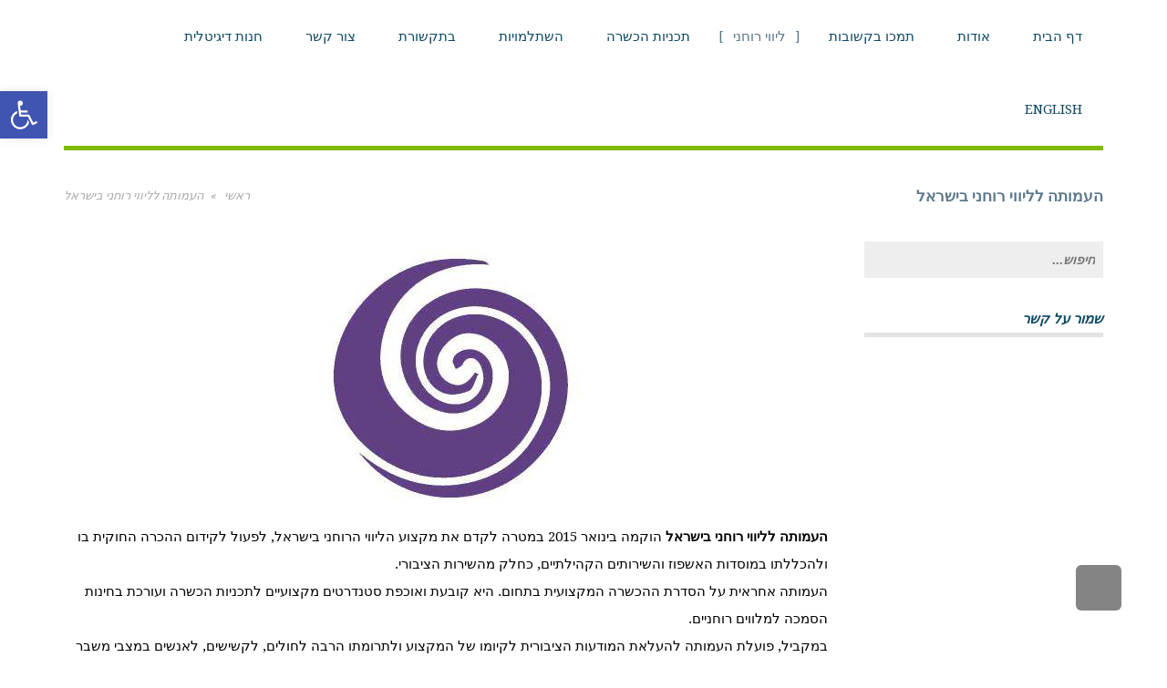

--- FILE ---
content_type: text/html; charset=UTF-8
request_url: https://www.kashouvot.org/%D7%94%D7%A2%D7%9E%D7%95%D7%AA%D7%94-%D7%9C%D7%9C%D7%99%D7%95%D7%95%D7%99-%D7%A8%D7%95%D7%97%D7%A0%D7%99-%D7%91%D7%99%D7%A9%D7%A8%D7%90%D7%9C/
body_size: 20856
content:
<!DOCTYPE html>
<!--[if lt IE 7]>
<html class="no-js lt-ie9 lt-ie8 lt-ie7" dir="rtl" lang="he-IL"> <![endif]-->
<!--[if IE 7]>
<html class="no-js lt-ie9 lt-ie8" dir="rtl" lang="he-IL"> <![endif]-->
<!--[if IE 8]>
<html class="no-js lt-ie9" dir="rtl" lang="he-IL"> <![endif]-->
<!--[if gt IE 8]><!--> <html class="no-js" dir="rtl" lang="he-IL"> <!--<![endif]-->
<head>
	<meta charset="utf-8" />
	<meta name="viewport" content="width=device-width, initial-scale=1.0" />
	<title>העמותה לליווי רוחני בישראל - קשובות - המרכז לליווי רוחני</title>
	<meta name='robots' content='index, follow, max-image-preview:large, max-snippet:-1, max-video-preview:-1' />

	<!-- This site is optimized with the Yoast SEO plugin v21.1 - https://yoast.com/wordpress/plugins/seo/ -->
	<link rel="canonical" href="https://www.kashouvot.org/העמותה-לליווי-רוחני-בישראל/" />
	<meta property="og:locale" content="he_IL" />
	<meta property="og:type" content="article" />
	<meta property="og:title" content="העמותה לליווי רוחני בישראל - קשובות - המרכז לליווי רוחני" />
	<meta property="og:description" content="העמותה לליווי רוחני בישראל הוקמה בינואר 2015 במטרה לקדם את מקצוע הליווי הרוחני בישראל, לפעול לקידום ההכרה החוקית בו ולהכללתו במוסדות האשפוז והשירותים הקהילתיים, כחלק מהשירות הציבורי.העמותה אחראית על הסדרת ההכשרה המקצועית בתחום. היא קובעת ואוכפת סטנדרטים מקצועיים לתכניות הכשרה ועורכת בחינות הסמכה למלווים רוחניים.במקביל, פועלת העמותה להעלאת המודעות הציבורית לקיומו של המקצוע ולתרומתו הרבה לחולים, [&hellip;]" />
	<meta property="og:url" content="https://www.kashouvot.org/העמותה-לליווי-רוחני-בישראל/" />
	<meta property="og:site_name" content="קשובות - המרכז לליווי רוחני" />
	<meta property="article:publisher" content="http://www.facebook.com/schwartzcenter" />
	<meta property="article:modified_time" content="2022-03-21T22:51:18+00:00" />
	<meta property="og:image" content="https://www.kashouvot.org/wp-content/uploads/15439950_382733825404375_2984318006243478402_n.jpg" />
	<meta name="twitter:card" content="summary_large_image" />
	<meta name="twitter:label1" content="זמן קריאה מוערך" />
	<meta name="twitter:data1" content="2 דקות" />
	<script type="application/ld+json" class="yoast-schema-graph">{"@context":"https://schema.org","@graph":[{"@type":"WebPage","@id":"https://www.kashouvot.org/%d7%94%d7%a2%d7%9e%d7%95%d7%aa%d7%94-%d7%9c%d7%9c%d7%99%d7%95%d7%95%d7%99-%d7%a8%d7%95%d7%97%d7%a0%d7%99-%d7%91%d7%99%d7%a9%d7%a8%d7%90%d7%9c/","url":"https://www.kashouvot.org/%d7%94%d7%a2%d7%9e%d7%95%d7%aa%d7%94-%d7%9c%d7%9c%d7%99%d7%95%d7%95%d7%99-%d7%a8%d7%95%d7%97%d7%a0%d7%99-%d7%91%d7%99%d7%a9%d7%a8%d7%90%d7%9c/","name":"העמותה לליווי רוחני בישראל - קשובות - המרכז לליווי רוחני","isPartOf":{"@id":"https://www.kashouvot.org/#website"},"primaryImageOfPage":{"@id":"https://www.kashouvot.org/%d7%94%d7%a2%d7%9e%d7%95%d7%aa%d7%94-%d7%9c%d7%9c%d7%99%d7%95%d7%95%d7%99-%d7%a8%d7%95%d7%97%d7%a0%d7%99-%d7%91%d7%99%d7%a9%d7%a8%d7%90%d7%9c/#primaryimage"},"image":{"@id":"https://www.kashouvot.org/%d7%94%d7%a2%d7%9e%d7%95%d7%aa%d7%94-%d7%9c%d7%9c%d7%99%d7%95%d7%95%d7%99-%d7%a8%d7%95%d7%97%d7%a0%d7%99-%d7%91%d7%99%d7%a9%d7%a8%d7%90%d7%9c/#primaryimage"},"thumbnailUrl":"https://www.kashouvot.org/wp-content/uploads/15439950_382733825404375_2984318006243478402_n.jpg","datePublished":"2016-03-21T08:10:08+00:00","dateModified":"2022-03-21T22:51:18+00:00","breadcrumb":{"@id":"https://www.kashouvot.org/%d7%94%d7%a2%d7%9e%d7%95%d7%aa%d7%94-%d7%9c%d7%9c%d7%99%d7%95%d7%95%d7%99-%d7%a8%d7%95%d7%97%d7%a0%d7%99-%d7%91%d7%99%d7%a9%d7%a8%d7%90%d7%9c/#breadcrumb"},"inLanguage":"he-IL","potentialAction":[{"@type":"ReadAction","target":["https://www.kashouvot.org/%d7%94%d7%a2%d7%9e%d7%95%d7%aa%d7%94-%d7%9c%d7%9c%d7%99%d7%95%d7%95%d7%99-%d7%a8%d7%95%d7%97%d7%a0%d7%99-%d7%91%d7%99%d7%a9%d7%a8%d7%90%d7%9c/"]}]},{"@type":"ImageObject","inLanguage":"he-IL","@id":"https://www.kashouvot.org/%d7%94%d7%a2%d7%9e%d7%95%d7%aa%d7%94-%d7%9c%d7%9c%d7%99%d7%95%d7%95%d7%99-%d7%a8%d7%95%d7%97%d7%a0%d7%99-%d7%91%d7%99%d7%a9%d7%a8%d7%90%d7%9c/#primaryimage","url":"https://www.kashouvot.org/wp-content/uploads/15439950_382733825404375_2984318006243478402_n.jpg","contentUrl":"https://www.kashouvot.org/wp-content/uploads/15439950_382733825404375_2984318006243478402_n.jpg","width":290,"height":279},{"@type":"BreadcrumbList","@id":"https://www.kashouvot.org/%d7%94%d7%a2%d7%9e%d7%95%d7%aa%d7%94-%d7%9c%d7%9c%d7%99%d7%95%d7%95%d7%99-%d7%a8%d7%95%d7%97%d7%a0%d7%99-%d7%91%d7%99%d7%a9%d7%a8%d7%90%d7%9c/#breadcrumb","itemListElement":[{"@type":"ListItem","position":1,"name":"דף הבית","item":"https://www.kashouvot.org/"},{"@type":"ListItem","position":2,"name":"העמותה לליווי רוחני בישראל"}]},{"@type":"WebSite","@id":"https://www.kashouvot.org/#website","url":"https://www.kashouvot.org/","name":"קשובות - המרכז לליווי רוחני","description":"מרכז הכשרה לליווי רוחני","publisher":{"@id":"https://www.kashouvot.org/#organization"},"potentialAction":[{"@type":"SearchAction","target":{"@type":"EntryPoint","urlTemplate":"https://www.kashouvot.org/?s={search_term_string}"},"query-input":"required name=search_term_string"}],"inLanguage":"he-IL"},{"@type":"Organization","@id":"https://www.kashouvot.org/#organization","name":"מרכז שוורץ לבריאות ורוח","url":"https://www.kashouvot.org/","logo":{"@type":"ImageObject","inLanguage":"he-IL","@id":"https://www.kashouvot.org/#/schema/logo/image/","url":"https://www.kashouvot.org/wp-content/uploads/לוגו-שוורץ-לבן.png","contentUrl":"https://www.kashouvot.org/wp-content/uploads/לוגו-שוורץ-לבן.png","width":1134,"height":1134,"caption":"מרכז שוורץ לבריאות ורוח"},"image":{"@id":"https://www.kashouvot.org/#/schema/logo/image/"},"sameAs":["http://www.facebook.com/schwartzcenter"]}]}</script>
	<!-- / Yoast SEO plugin. -->


<link rel="alternate" type="application/rss+xml" title="קשובות - המרכז לליווי רוחני &laquo; פיד‏" href="https://www.kashouvot.org/feed/" />
<link rel="alternate" type="application/rss+xml" title="קשובות - המרכז לליווי רוחני &laquo; פיד תגובות‏" href="https://www.kashouvot.org/comments/feed/" />
<script type="text/javascript">
window._wpemojiSettings = {"baseUrl":"https:\/\/s.w.org\/images\/core\/emoji\/14.0.0\/72x72\/","ext":".png","svgUrl":"https:\/\/s.w.org\/images\/core\/emoji\/14.0.0\/svg\/","svgExt":".svg","source":{"concatemoji":"https:\/\/www.kashouvot.org\/wp-includes\/js\/wp-emoji-release.min.js?ver=6.1.9"}};
/*! This file is auto-generated */
!function(e,a,t){var n,r,o,i=a.createElement("canvas"),p=i.getContext&&i.getContext("2d");function s(e,t){var a=String.fromCharCode,e=(p.clearRect(0,0,i.width,i.height),p.fillText(a.apply(this,e),0,0),i.toDataURL());return p.clearRect(0,0,i.width,i.height),p.fillText(a.apply(this,t),0,0),e===i.toDataURL()}function c(e){var t=a.createElement("script");t.src=e,t.defer=t.type="text/javascript",a.getElementsByTagName("head")[0].appendChild(t)}for(o=Array("flag","emoji"),t.supports={everything:!0,everythingExceptFlag:!0},r=0;r<o.length;r++)t.supports[o[r]]=function(e){if(p&&p.fillText)switch(p.textBaseline="top",p.font="600 32px Arial",e){case"flag":return s([127987,65039,8205,9895,65039],[127987,65039,8203,9895,65039])?!1:!s([55356,56826,55356,56819],[55356,56826,8203,55356,56819])&&!s([55356,57332,56128,56423,56128,56418,56128,56421,56128,56430,56128,56423,56128,56447],[55356,57332,8203,56128,56423,8203,56128,56418,8203,56128,56421,8203,56128,56430,8203,56128,56423,8203,56128,56447]);case"emoji":return!s([129777,127995,8205,129778,127999],[129777,127995,8203,129778,127999])}return!1}(o[r]),t.supports.everything=t.supports.everything&&t.supports[o[r]],"flag"!==o[r]&&(t.supports.everythingExceptFlag=t.supports.everythingExceptFlag&&t.supports[o[r]]);t.supports.everythingExceptFlag=t.supports.everythingExceptFlag&&!t.supports.flag,t.DOMReady=!1,t.readyCallback=function(){t.DOMReady=!0},t.supports.everything||(n=function(){t.readyCallback()},a.addEventListener?(a.addEventListener("DOMContentLoaded",n,!1),e.addEventListener("load",n,!1)):(e.attachEvent("onload",n),a.attachEvent("onreadystatechange",function(){"complete"===a.readyState&&t.readyCallback()})),(e=t.source||{}).concatemoji?c(e.concatemoji):e.wpemoji&&e.twemoji&&(c(e.twemoji),c(e.wpemoji)))}(window,document,window._wpemojiSettings);
</script>
<style type="text/css">
img.wp-smiley,
img.emoji {
	display: inline !important;
	border: none !important;
	box-shadow: none !important;
	height: 1em !important;
	width: 1em !important;
	margin: 0 0.07em !important;
	vertical-align: -0.1em !important;
	background: none !important;
	padding: 0 !important;
}
</style>
	<link rel='stylesheet' id='wp-block-library-rtl-css' href='https://www.kashouvot.org/wp-includes/css/dist/block-library/style-rtl.min.css?ver=6.1.9' type='text/css' media='all' />
<link rel='stylesheet' id='classic-theme-styles-css' href='https://www.kashouvot.org/wp-includes/css/classic-themes.min.css?ver=1' type='text/css' media='all' />
<style id='global-styles-inline-css' type='text/css'>
body{--wp--preset--color--black: #000000;--wp--preset--color--cyan-bluish-gray: #abb8c3;--wp--preset--color--white: #ffffff;--wp--preset--color--pale-pink: #f78da7;--wp--preset--color--vivid-red: #cf2e2e;--wp--preset--color--luminous-vivid-orange: #ff6900;--wp--preset--color--luminous-vivid-amber: #fcb900;--wp--preset--color--light-green-cyan: #7bdcb5;--wp--preset--color--vivid-green-cyan: #00d084;--wp--preset--color--pale-cyan-blue: #8ed1fc;--wp--preset--color--vivid-cyan-blue: #0693e3;--wp--preset--color--vivid-purple: #9b51e0;--wp--preset--gradient--vivid-cyan-blue-to-vivid-purple: linear-gradient(135deg,rgba(6,147,227,1) 0%,rgb(155,81,224) 100%);--wp--preset--gradient--light-green-cyan-to-vivid-green-cyan: linear-gradient(135deg,rgb(122,220,180) 0%,rgb(0,208,130) 100%);--wp--preset--gradient--luminous-vivid-amber-to-luminous-vivid-orange: linear-gradient(135deg,rgba(252,185,0,1) 0%,rgba(255,105,0,1) 100%);--wp--preset--gradient--luminous-vivid-orange-to-vivid-red: linear-gradient(135deg,rgba(255,105,0,1) 0%,rgb(207,46,46) 100%);--wp--preset--gradient--very-light-gray-to-cyan-bluish-gray: linear-gradient(135deg,rgb(238,238,238) 0%,rgb(169,184,195) 100%);--wp--preset--gradient--cool-to-warm-spectrum: linear-gradient(135deg,rgb(74,234,220) 0%,rgb(151,120,209) 20%,rgb(207,42,186) 40%,rgb(238,44,130) 60%,rgb(251,105,98) 80%,rgb(254,248,76) 100%);--wp--preset--gradient--blush-light-purple: linear-gradient(135deg,rgb(255,206,236) 0%,rgb(152,150,240) 100%);--wp--preset--gradient--blush-bordeaux: linear-gradient(135deg,rgb(254,205,165) 0%,rgb(254,45,45) 50%,rgb(107,0,62) 100%);--wp--preset--gradient--luminous-dusk: linear-gradient(135deg,rgb(255,203,112) 0%,rgb(199,81,192) 50%,rgb(65,88,208) 100%);--wp--preset--gradient--pale-ocean: linear-gradient(135deg,rgb(255,245,203) 0%,rgb(182,227,212) 50%,rgb(51,167,181) 100%);--wp--preset--gradient--electric-grass: linear-gradient(135deg,rgb(202,248,128) 0%,rgb(113,206,126) 100%);--wp--preset--gradient--midnight: linear-gradient(135deg,rgb(2,3,129) 0%,rgb(40,116,252) 100%);--wp--preset--duotone--dark-grayscale: url('#wp-duotone-dark-grayscale');--wp--preset--duotone--grayscale: url('#wp-duotone-grayscale');--wp--preset--duotone--purple-yellow: url('#wp-duotone-purple-yellow');--wp--preset--duotone--blue-red: url('#wp-duotone-blue-red');--wp--preset--duotone--midnight: url('#wp-duotone-midnight');--wp--preset--duotone--magenta-yellow: url('#wp-duotone-magenta-yellow');--wp--preset--duotone--purple-green: url('#wp-duotone-purple-green');--wp--preset--duotone--blue-orange: url('#wp-duotone-blue-orange');--wp--preset--font-size--small: 13px;--wp--preset--font-size--medium: 20px;--wp--preset--font-size--large: 36px;--wp--preset--font-size--x-large: 42px;--wp--preset--spacing--20: 0.44rem;--wp--preset--spacing--30: 0.67rem;--wp--preset--spacing--40: 1rem;--wp--preset--spacing--50: 1.5rem;--wp--preset--spacing--60: 2.25rem;--wp--preset--spacing--70: 3.38rem;--wp--preset--spacing--80: 5.06rem;}:where(.is-layout-flex){gap: 0.5em;}body .is-layout-flow > .alignleft{float: left;margin-inline-start: 0;margin-inline-end: 2em;}body .is-layout-flow > .alignright{float: right;margin-inline-start: 2em;margin-inline-end: 0;}body .is-layout-flow > .aligncenter{margin-left: auto !important;margin-right: auto !important;}body .is-layout-constrained > .alignleft{float: left;margin-inline-start: 0;margin-inline-end: 2em;}body .is-layout-constrained > .alignright{float: right;margin-inline-start: 2em;margin-inline-end: 0;}body .is-layout-constrained > .aligncenter{margin-left: auto !important;margin-right: auto !important;}body .is-layout-constrained > :where(:not(.alignleft):not(.alignright):not(.alignfull)){max-width: var(--wp--style--global--content-size);margin-left: auto !important;margin-right: auto !important;}body .is-layout-constrained > .alignwide{max-width: var(--wp--style--global--wide-size);}body .is-layout-flex{display: flex;}body .is-layout-flex{flex-wrap: wrap;align-items: center;}body .is-layout-flex > *{margin: 0;}:where(.wp-block-columns.is-layout-flex){gap: 2em;}.has-black-color{color: var(--wp--preset--color--black) !important;}.has-cyan-bluish-gray-color{color: var(--wp--preset--color--cyan-bluish-gray) !important;}.has-white-color{color: var(--wp--preset--color--white) !important;}.has-pale-pink-color{color: var(--wp--preset--color--pale-pink) !important;}.has-vivid-red-color{color: var(--wp--preset--color--vivid-red) !important;}.has-luminous-vivid-orange-color{color: var(--wp--preset--color--luminous-vivid-orange) !important;}.has-luminous-vivid-amber-color{color: var(--wp--preset--color--luminous-vivid-amber) !important;}.has-light-green-cyan-color{color: var(--wp--preset--color--light-green-cyan) !important;}.has-vivid-green-cyan-color{color: var(--wp--preset--color--vivid-green-cyan) !important;}.has-pale-cyan-blue-color{color: var(--wp--preset--color--pale-cyan-blue) !important;}.has-vivid-cyan-blue-color{color: var(--wp--preset--color--vivid-cyan-blue) !important;}.has-vivid-purple-color{color: var(--wp--preset--color--vivid-purple) !important;}.has-black-background-color{background-color: var(--wp--preset--color--black) !important;}.has-cyan-bluish-gray-background-color{background-color: var(--wp--preset--color--cyan-bluish-gray) !important;}.has-white-background-color{background-color: var(--wp--preset--color--white) !important;}.has-pale-pink-background-color{background-color: var(--wp--preset--color--pale-pink) !important;}.has-vivid-red-background-color{background-color: var(--wp--preset--color--vivid-red) !important;}.has-luminous-vivid-orange-background-color{background-color: var(--wp--preset--color--luminous-vivid-orange) !important;}.has-luminous-vivid-amber-background-color{background-color: var(--wp--preset--color--luminous-vivid-amber) !important;}.has-light-green-cyan-background-color{background-color: var(--wp--preset--color--light-green-cyan) !important;}.has-vivid-green-cyan-background-color{background-color: var(--wp--preset--color--vivid-green-cyan) !important;}.has-pale-cyan-blue-background-color{background-color: var(--wp--preset--color--pale-cyan-blue) !important;}.has-vivid-cyan-blue-background-color{background-color: var(--wp--preset--color--vivid-cyan-blue) !important;}.has-vivid-purple-background-color{background-color: var(--wp--preset--color--vivid-purple) !important;}.has-black-border-color{border-color: var(--wp--preset--color--black) !important;}.has-cyan-bluish-gray-border-color{border-color: var(--wp--preset--color--cyan-bluish-gray) !important;}.has-white-border-color{border-color: var(--wp--preset--color--white) !important;}.has-pale-pink-border-color{border-color: var(--wp--preset--color--pale-pink) !important;}.has-vivid-red-border-color{border-color: var(--wp--preset--color--vivid-red) !important;}.has-luminous-vivid-orange-border-color{border-color: var(--wp--preset--color--luminous-vivid-orange) !important;}.has-luminous-vivid-amber-border-color{border-color: var(--wp--preset--color--luminous-vivid-amber) !important;}.has-light-green-cyan-border-color{border-color: var(--wp--preset--color--light-green-cyan) !important;}.has-vivid-green-cyan-border-color{border-color: var(--wp--preset--color--vivid-green-cyan) !important;}.has-pale-cyan-blue-border-color{border-color: var(--wp--preset--color--pale-cyan-blue) !important;}.has-vivid-cyan-blue-border-color{border-color: var(--wp--preset--color--vivid-cyan-blue) !important;}.has-vivid-purple-border-color{border-color: var(--wp--preset--color--vivid-purple) !important;}.has-vivid-cyan-blue-to-vivid-purple-gradient-background{background: var(--wp--preset--gradient--vivid-cyan-blue-to-vivid-purple) !important;}.has-light-green-cyan-to-vivid-green-cyan-gradient-background{background: var(--wp--preset--gradient--light-green-cyan-to-vivid-green-cyan) !important;}.has-luminous-vivid-amber-to-luminous-vivid-orange-gradient-background{background: var(--wp--preset--gradient--luminous-vivid-amber-to-luminous-vivid-orange) !important;}.has-luminous-vivid-orange-to-vivid-red-gradient-background{background: var(--wp--preset--gradient--luminous-vivid-orange-to-vivid-red) !important;}.has-very-light-gray-to-cyan-bluish-gray-gradient-background{background: var(--wp--preset--gradient--very-light-gray-to-cyan-bluish-gray) !important;}.has-cool-to-warm-spectrum-gradient-background{background: var(--wp--preset--gradient--cool-to-warm-spectrum) !important;}.has-blush-light-purple-gradient-background{background: var(--wp--preset--gradient--blush-light-purple) !important;}.has-blush-bordeaux-gradient-background{background: var(--wp--preset--gradient--blush-bordeaux) !important;}.has-luminous-dusk-gradient-background{background: var(--wp--preset--gradient--luminous-dusk) !important;}.has-pale-ocean-gradient-background{background: var(--wp--preset--gradient--pale-ocean) !important;}.has-electric-grass-gradient-background{background: var(--wp--preset--gradient--electric-grass) !important;}.has-midnight-gradient-background{background: var(--wp--preset--gradient--midnight) !important;}.has-small-font-size{font-size: var(--wp--preset--font-size--small) !important;}.has-medium-font-size{font-size: var(--wp--preset--font-size--medium) !important;}.has-large-font-size{font-size: var(--wp--preset--font-size--large) !important;}.has-x-large-font-size{font-size: var(--wp--preset--font-size--x-large) !important;}
.wp-block-navigation a:where(:not(.wp-element-button)){color: inherit;}
:where(.wp-block-columns.is-layout-flex){gap: 2em;}
.wp-block-pullquote{font-size: 1.5em;line-height: 1.6;}
</style>
<link rel='stylesheet' id='awd-style-css' href='https://www.kashouvot.org/wp-content/plugins/aryo-widget-device/assets/css/style.css?ver=6.1.9' type='text/css' media='all' />
<link rel='stylesheet' id='owl.carousel.style-css' href='https://www.kashouvot.org/wp-content/plugins/wp-posts-carousel/owl.carousel/assets/owl.carousel.css?ver=6.1.9' type='text/css' media='all' />
<link rel='stylesheet' id='pojo-a11y-css' href='https://www.kashouvot.org/wp-content/plugins/pojo-accessibility/assets/css/style.min.css?ver=1.0.0' type='text/css' media='all' />
<link rel='stylesheet' id='elementor-frontend-css' href='https://www.kashouvot.org/wp-content/plugins/elementor/assets/css/frontend-rtl.min.css?ver=3.16.6' type='text/css' media='all' />
<link rel='stylesheet' id='swiper-css' href='https://www.kashouvot.org/wp-content/plugins/elementor/assets/lib/swiper/css/swiper.min.css?ver=5.3.6' type='text/css' media='all' />
<link rel='stylesheet' id='elementor-post-2318-css' href='https://www.kashouvot.org/wp-content/uploads/elementor/css/post-2318.css?ver=1697597549' type='text/css' media='all' />
<link rel='stylesheet' id='elementor-global-css' href='https://www.kashouvot.org/wp-content/uploads/elementor/css/global.css?ver=1697597549' type='text/css' media='all' />
<link rel='stylesheet' id='elementor-post-729-css' href='https://www.kashouvot.org/wp-content/uploads/elementor/css/post-729.css?ver=1697607550' type='text/css' media='all' />
<link rel='stylesheet' id='pojo-css-framework-css' href='https://www.kashouvot.org/wp-content/themes/firma/assets/bootstrap/css/bootstrap.min.css?ver=3.2.0' type='text/css' media='all' />
<link rel='stylesheet' id='photoswipe-css' href='https://www.kashouvot.org/wp-content/plugins/pojo-lightbox/assets/photoswipe/photoswipe.min.css?ver=6.1.9' type='text/css' media='all' />
<link rel='stylesheet' id='photoswipe-skin-css' href='https://www.kashouvot.org/wp-content/plugins/pojo-lightbox/assets/photoswipe/default-skin/default-skin.min.css?ver=6.1.9' type='text/css' media='all' />
<link rel='stylesheet' id='pojo-builder-animation-css' href='https://www.kashouvot.org/wp-content/plugins/pojo-builder-animation/assets/css/styles.css?ver=6.1.9' type='text/css' media='all' />
<link rel='stylesheet' id='pojo-base-style-css' href='https://www.kashouvot.org/wp-content/themes/firma/core/assets/css/style.min.css?ver=1.8.1' type='text/css' media='all' />
<link rel='stylesheet' id='pojo-style-css' href='https://www.kashouvot.org/wp-content/themes/firma-child/assets/css/style.css?ver=1.8.1' type='text/css' media='all' />
<link rel='stylesheet' id='pojo-base-style-rtl-css' href='https://www.kashouvot.org/wp-content/themes/firma/core/assets/css/rtl.min.css?ver=1.8.1' type='text/css' media='all' />
<link rel='stylesheet' id='pojo-style-rtl-css' href='https://www.kashouvot.org/wp-content/themes/firma-child/assets/css/rtl.css?ver=1.8.1' type='text/css' media='all' />
<script type='text/javascript' src='https://www.kashouvot.org/wp-includes/js/jquery/jquery.min.js?ver=3.6.1' id='jquery-core-js'></script>
<script type='text/javascript' src='https://www.kashouvot.org/wp-includes/js/jquery/jquery-migrate.min.js?ver=3.3.2' id='jquery-migrate-js'></script>
<script type='text/javascript' src='https://www.kashouvot.org/wp-content/plugins/wp-posts-carousel/owl.carousel/owl.carousel.js?ver=2.0.0' id='owl.carousel-js'></script>
<script type='text/javascript' src='https://www.kashouvot.org/wp-content/plugins/wp-posts-carousel/owl.carousel/jquery.mousewheel.min.js?ver=3.1.12' id='jquery-mousewheel-js'></script>
<link rel="https://api.w.org/" href="https://www.kashouvot.org/wp-json/" /><link rel="alternate" type="application/json" href="https://www.kashouvot.org/wp-json/wp/v2/pages/729" /><link rel="EditURI" type="application/rsd+xml" title="RSD" href="https://www.kashouvot.org/xmlrpc.php?rsd" />
<link rel="wlwmanifest" type="application/wlwmanifest+xml" href="https://www.kashouvot.org/wp-includes/wlwmanifest.xml" />
<meta name="generator" content="WordPress 6.1.9" />
<link rel='shortlink' href='https://www.kashouvot.org/?p=729' />
<link rel="alternate" type="application/json+oembed" href="https://www.kashouvot.org/wp-json/oembed/1.0/embed?url=https%3A%2F%2Fwww.kashouvot.org%2F%25d7%2594%25d7%25a2%25d7%259e%25d7%2595%25d7%25aa%25d7%2594-%25d7%259c%25d7%259c%25d7%2599%25d7%2595%25d7%2595%25d7%2599-%25d7%25a8%25d7%2595%25d7%2597%25d7%25a0%25d7%2599-%25d7%2591%25d7%2599%25d7%25a9%25d7%25a8%25d7%2590%25d7%259c%2F" />
<link rel="alternate" type="text/xml+oembed" href="https://www.kashouvot.org/wp-json/oembed/1.0/embed?url=https%3A%2F%2Fwww.kashouvot.org%2F%25d7%2594%25d7%25a2%25d7%259e%25d7%2595%25d7%25aa%25d7%2594-%25d7%259c%25d7%259c%25d7%2599%25d7%2595%25d7%2595%25d7%2599-%25d7%25a8%25d7%2595%25d7%2597%25d7%25a0%25d7%2599-%25d7%2591%25d7%2599%25d7%25a9%25d7%25a8%25d7%2590%25d7%259c%2F&#038;format=xml" />
<!-- HFCM by 99 Robots - Snippet # 1: tag manager HEAD -->
<!-- Google Tag Manager -->
<script>(function(w,d,s,l,i){w[l]=w[l]||[];w[l].push({'gtm.start':
new Date().getTime(),event:'gtm.js'});var f=d.getElementsByTagName(s)[0],
j=d.createElement(s),dl=l!='dataLayer'?'&l='+l:'';j.async=true;j.src=
'https://www.googletagmanager.com/gtm.js?id='+i+dl;f.parentNode.insertBefore(j,f);
})(window,document,'script','dataLayer','GTM-KGF3ZMV');</script>
<!-- End Google Tag Manager -->
<!-- /end HFCM by 99 Robots -->
<!-- HFCM by 99 Robots - Snippet # 3: facebook embeded -->
<div id="fb-root"></div>
<script async defer crossorigin="anonymous" src="https://connect.facebook.net/en_US/sdk.js#xfbml=1&version=v15.0" nonce="7EaNR2ap"></script>
<!-- /end HFCM by 99 Robots -->
<script>var wp_posts_carousel_url="https://www.kashouvot.org/wp-content/plugins/wp-posts-carousel/";</script><link rel="stylesheet" type="text/css" href="https://fonts.googleapis.com/css?family=Droid+Serif:100,100italic,200,200italic,300,300italic,400,400italic,500,500italic,600,600italic,700,700italic,800,800italic,900,900italic&subset=hebrew"><style type="text/css">body{background-color: rgba(255, 255, 255, 1);background-position: top center;background-repeat: repeat;background-size: auto;background-attachment: scroll;color: #000000; font-family: 'Tahoma', Arial, sans-serif; font-weight: 100; font-size: 15px;line-height: 2em;}#container.boxed{background-color: rgba(255, 255, 255, 1);background-position: top center;background-repeat: repeat;background-size: auto;background-attachment: scroll;}div.logo-text a{color: #ffffff; font-family: 'Droid Serif', Arial, sans-serif; font-weight: bold; font-size: 31px;line-height: 1em;}#header .top-bar .logo{width: 150;}.top-bar{background-color: rgba(255, 255, 255, 1);background-position: top center;background-repeat: repeat-x;background-size: auto;background-attachment: scroll;}.top-bar, .top-bar .widget-title{color: #a8a8a8; font-family: 'Droid Serif', Arial, sans-serif; font-weight: normal; font-size: 13px;text-transform: none;letter-spacing: 0px;font-style: italic;line-height: 60px;}.top-bar a{color: #a8a8a8;}.top-bar a:hover{color: #0e4964;}#header, .sticky-header{background-color: rgba(255, 255, 255, 1);background-position: top center;background-repeat: repeat-x;background-size: auto;background-attachment: scroll;}.sf-menu a, .mobile-menu a,.sf-menu a:hover,.sf-menu li.active a, .sf-menu li.current-menu-item > a,.sf-menu .sfHover > a,.sf-menu .sfHover > li.current-menu-item > a,.sf-menu li.current-menu-ancestor > a,.mobile-menu a:hover,.mobile-menu li.current-menu-item > a{color: #0e4964; font-family: 'Droid Serif', Arial, sans-serif; font-weight: normal; font-size: 15px;text-transform: uppercase;line-height: 80px;}.sf-menu a:hover,.sf-menu li.active a, .sf-menu li.current-menu-item > a,.sf-menu li.current-menu-ancestor > a,.mobile-menu a:hover,.mobile-menu li.current-menu-item > a{color: #5a7789;}.nav-main .sf-menu .sub-menu{background-color: #016062;}.nav-main .sf-menu .sub-menu li:hover > a,.nav-main .sf-menu .sub-menu li.current-menu-item > a{background-color: #008275;color: #ffffff;}.nav-main .sf-menu .sub-menu li a{color: #ffffff; font-family: 'Droid Serif', Arial, sans-serif; font-weight: normal; font-size: 14px;text-transform: none;line-height: 3.5em;}#title-bar{height: 100px;line-height: 100px;}#title-bar.title-bar-style-custom_bg .title-bar-default{background-color: rgba(255, 255, 255, 1);background-position: center center;background-repeat: repeat;background-size: cover;background-attachment: scroll;}#title-bar .title-primary{color: #5a7789; font-family: 'Droid Serif', Arial, sans-serif; font-weight: bold; font-size: 17px;text-transform: uppercase;}#title-bar div.breadcrumbs, #title-bar div.breadcrumbs a{color: #a8a8a8; font-family: 'Droid Serif', Arial, sans-serif; font-weight: normal; font-size: 13px;font-style: italic;}a{color: #0568bf;}a:hover, a:focus{color: #878787;}::selection{color: #ffffff;background: #0e4964;}::-moz-selection{color: #ffffff;background: #0e4964;}h1{color: #288229; font-family: 'Droid Serif', Arial, sans-serif; font-weight: normal; font-size: 29px;text-transform: uppercase;letter-spacing: 5px;line-height: 1.3em;}h2{color: #a8a8a8; font-family: 'Droid Serif', Arial, sans-serif; font-weight: normal; font-size: 29px;text-transform: uppercase;letter-spacing: 5px;line-height: 1.3em;}h3{color: #0a0606; font-family: 'Open Sans Hebrew', Arial, sans-serif; font-weight: normal; font-size: 25px;text-transform: uppercase;letter-spacing: 0px;line-height: 1.5em;}h4{color: #0a0101; font-family: 'Droid Serif', Arial, sans-serif; font-weight: bold; font-size: 16px;text-transform: none;font-style: italic;line-height: 1.5em;}h5{color: #ffffff; font-family: 'Droid Serif', Arial, sans-serif; font-weight: bold; font-size: 15px;text-transform: none;font-style: italic;line-height: 1.7em;}h6{color: #0a0a0a; font-family: 'Droid Serif', Arial, sans-serif; font-weight: normal; font-size: 15px;line-height: 1.7em;}.list-item h3.media-heading{color: #0e4964; font-family: 'Open Sans Hebrew', Arial, sans-serif; font-weight: bold; font-size: 21px;text-transform: uppercase;font-style: normal;line-height: 31px;}.blog-item h3.media-heading{color: #0e4964; font-family: 'Open Sans Hebrew', Arial, sans-serif; font-weight: bold; font-size: 29px;text-transform: uppercase;font-style: normal;line-height: 35px;}h4.grid-heading{color: #0e4964; font-family: 'Open Sans Hebrew', Arial, sans-serif; font-weight: bold; font-size: 16px;text-transform: uppercase;font-style: normal;line-height: 1.4em;}.gallery-item h4.grid-heading{color: #0e4964; font-family: 'Droid Serif', Arial, sans-serif; font-weight: bold; font-size: 18px;text-transform: uppercase;font-style: normal;line-height: 1em;}.gallery-item h4.grid-heading small{color: #6c6c6c; font-family: 'Droid Serif', Arial, sans-serif; font-weight: normal; font-size: 13px;text-transform: none;letter-spacing: 0px;font-style: italic;line-height: 0.5em;}.entry-meta > span{color: #6c6c6c; font-family: 'Droid Serif', Arial, sans-serif; font-weight: normal; font-size: 12px;text-transform: capitalize;letter-spacing: 0px;font-style: italic;line-height: 2.4em;}.single .entry-meta > span{color: #0e4964; font-family: 'Droid Serif', Arial, sans-serif; font-weight: normal; font-size: 12px;text-transform: capitalize;letter-spacing: 0px;font-style: italic;line-height: 1em;}.entry-excerpt{color: #6c6c6c; font-family: 'Droid Serif', Arial, sans-serif; font-weight: normal; font-size: 14px;line-height: 23px;}.read-more{color: #0e4964; font-family: 'Droid Serif', Arial, sans-serif; font-weight: bold; font-size: 12px;font-style: italic;line-height: 1;}#primary #breadcrumbs,#primary #breadcrumbs a{color: #6c6c6c; font-family: 'Droid Serif', Arial, sans-serif; font-weight: normal; font-size: 12px;text-transform: none;letter-spacing: 0px;font-style: italic;line-height: 1em;}nav.post-navigation a{color: #a8a8a8; font-family: 'Droid Serif', Arial, sans-serif; font-weight: normal; font-size: 13px;text-transform: none;letter-spacing: 0px;font-style: italic;line-height: 4em;}.category-filters li a{color: #a8a8a8; font-family: 'Droid Serif', Arial, sans-serif; font-weight: normal; font-size: 14px;text-transform: none;letter-spacing: 0.5px;font-style: italic;line-height: 2em;}#sidebar{color: #6c6c6c; font-family: 'Droid Serif', Arial, sans-serif; font-weight: normal; font-size: 14px;text-transform: none;letter-spacing: 0px;font-style: italic;line-height: 2em;}#sidebar a{color: #6c6c6c;}#sidebar a:hover{color: #878787;}#sidebar .widget-title{color: #0e4964; font-family: 'Droid Serif', Arial, sans-serif; font-weight: bold; font-size: 15px;text-transform: none;letter-spacing: 0px;font-style: italic;line-height: 2em;}#footer{background-color: rgba(60, 60, 60, 1);background-position: top center;background-repeat: repeat;background-size: auto;background-attachment: scroll;color: #9ba9b3; font-family: 'Droid Serif', Arial, sans-serif; font-weight: normal; font-size: 14px;text-transform: none;letter-spacing: 0px;font-style: italic;line-height: 1.5em;}#footer a{color: #9ba9b3;}#footer a:hover{color: #ffffff;}#sidebar-footer .widget-title{color: #ffffff; font-family: 'Droid Serif', Arial, sans-serif; font-weight: bold; font-size: 15px;text-transform: none;letter-spacing: 0px;font-style: italic;line-height: 2em;}#copyright{background-color: rgba(90, 119, 137, 1);background-position: top center;background-repeat: repeat;background-size: auto;background-attachment: scroll;color: #ffffff; font-family: 'Droid Serif', Arial, sans-serif; font-weight: normal; font-size: 13px;text-transform: none;letter-spacing: 0px;font-style: italic;line-height: 80px;}#copyright a{color: #598cbf;}#copyright a:hover{color: #99acbf;}#pojo-scroll-up{width: 50px;height: 50px;line-height: 50px;background-color: rgba(51, 51, 51, 0.6);background-position: top center;background-repeat: repeat;background-size: auto;background-attachment: scroll;}#pojo-scroll-up a{color: #eeeeee;}.image-link .overlay-image{background: rgba(127, 187, 3, 0.5);}.nav-main,.sticky-header .sticky-header-inner,.media:hover .image-link,.grid-item:hover .inbox .caption,li.product:hover .image-link{border-color: #7fbb03;}.media .image-link,.grid-item .inbox .caption,li.product .image-link,.align-pagination .pagination,nav.post-navigation,.author-info,#sidebar .widget-title{border-color: #e4e4e4;}.sf-menu li:hover ul, .sf-menu li.sfHover ul{top: 80px;}.icon-bar{background-color: #0e4964;}#header .top-bar{height: 75;}.sf-menu .sub-menu li > a{border-color: #008275;}			article.sticky:before {background-color: #7fbb03;}
			.align-pagination .pagination > li > a:hover,.align-pagination .pagination > li > span:hover,.align-pagination .pagination > .active > a,.align-pagination .pagination > .active > span,.align-pagination .pagination > .active > a:hover,.align-pagination .pagination > .active > span:hover,.align-pagination .pagination > .active > a:focus,.align-pagination .pagination > .active > span:focus {border-color: #7fbb03; color: #7fbb03;}
			.woocommerce ul.products li.product .caption .price, .woocommerce-page ul.products li.product .caption .price {color: #7fbb03;}
			.category-filters li a:hover,.category-filters li a.active {color: #7fbb03;}
			.widget_tag_cloud a, #sidebar-footer .widget_tag_cloud a {color: #ffffff;}
			.widget_tag_cloud a:hover, #sidebar-footer .widget_tag_cloud a:hover {background-color: #7fbb03; color: #ffffff;}
			ul.social-links li a .social-icon:before {background-color: #7fbb03;}
			ul.social-links li a .social-icon:before {color: #ffffff; }
			ul.social-links li a:hover .social-icon:before {background-color: #ffffff; }
			ul.social-links li a:hover .social-icon:before {color: #7fbb03; }
			.navbar-toggle:hover .icon-bar, .navbar-toggle:focus .icon-bar {background-color: #7fbb03;}
			.button,.button.size-small,.button.size-large,.button.size-xl,.button.size-xxl {border-color: #7fbb03;color: #7fbb03;background: #ffffff;}
			.button:hover,.button:focus,.button.size-small:hover,.button.size-large:hover,.button.size-xl:hover, .pojo-loadmore-wrap .pojo-loading, .pojo-loading-wrap .pojo-loading  {border-color: #7fbb03;background: #7fbb03;color: #ffffff;}.en-div{
   direction: ltr !important;
}
.hide{
   display: none;
}
.top-bar, .top-bar .widget-title{
   font-style:normal;

}
.pojo-news-ticker ul.ticker-items{

    padding-right: 20px;
}
.button, .button.size-small, .button.size-large, .button.size-xl, .button.size-xxl{
    border-radius: 10px;
}

ul.alist{

list-style: none;
}
li.a1list{
    background-color: #f7f7f7;
  border-right: 5px solid #76952f;
    padding: 5px;
    color: #000;

}
li.a1list span{
   font-weight: bold;

}
li.a2list{
    background-color: #ffffff;
  border-right: 5px solid #76952f;
    padding: 5px;
    color: #000;

}
li.a2list span{
   font-weight: bold;

}

.postnew{
   
    padding: 7px;

    

}
div.pojo-image-text div.text-align-right {
    padding:5px;

} 

.postnew h4{
padding-bottom:15px

}
.partner{
border:1px solid #ccc;

}

.layout-section .entry-header {
    padding-top: 0px;
}
.entry-header {
    text-align: center;
    margin-bottom: 0px;
}
.nav-main .sf-menu .sub-menu li a{
line-height: 2em !important;
padding:15px !important;
}

.sf-menu li a{
padding: 0 0.5em;
}



</style>
		<meta name="generator" content="Elementor 3.16.6; features: e_dom_optimization, e_optimized_assets_loading, additional_custom_breakpoints; settings: css_print_method-external, google_font-enabled, font_display-auto">

<!-- Meta Pixel Code -->
<script type='text/javascript'>
!function(f,b,e,v,n,t,s){if(f.fbq)return;n=f.fbq=function(){n.callMethod?
n.callMethod.apply(n,arguments):n.queue.push(arguments)};if(!f._fbq)f._fbq=n;
n.push=n;n.loaded=!0;n.version='2.0';n.queue=[];t=b.createElement(e);t.async=!0;
t.src=v;s=b.getElementsByTagName(e)[0];s.parentNode.insertBefore(t,s)}(window,
document,'script','https://connect.facebook.net/en_US/fbevents.js?v=next');
</script>
<!-- End Meta Pixel Code -->

      <script type='text/javascript'>
        var url = window.location.origin + '?ob=open-bridge';
        fbq('set', 'openbridge', '231517154269748', url);
      </script>
    <script type='text/javascript'>fbq('init', '231517154269748', {}, {
    "agent": "wordpress-6.1.9-3.0.16"
})</script><script type='text/javascript'>
    fbq('track', 'PageView', []);
  </script>
<!-- Meta Pixel Code -->
<noscript>
<img height="1" width="1" style="display:none" alt="fbpx"
src="https://www.facebook.com/tr?id=231517154269748&ev=PageView&noscript=1" />
</noscript>
<!-- End Meta Pixel Code -->
<style type="text/css">
#pojo-a11y-toolbar .pojo-a11y-toolbar-toggle a{ background-color: #4054b2;	color: #ffffff;}
#pojo-a11y-toolbar .pojo-a11y-toolbar-overlay, #pojo-a11y-toolbar .pojo-a11y-toolbar-overlay ul.pojo-a11y-toolbar-items.pojo-a11y-links{ border-color: #4054b2;}
body.pojo-a11y-focusable a:focus{ outline-style: solid !important;	outline-width: 1px !important;	outline-color: #FF0000 !important;}
#pojo-a11y-toolbar{ top: 100px !important;}
#pojo-a11y-toolbar .pojo-a11y-toolbar-overlay{ background-color: #ffffff;}
#pojo-a11y-toolbar .pojo-a11y-toolbar-overlay ul.pojo-a11y-toolbar-items li.pojo-a11y-toolbar-item a, #pojo-a11y-toolbar .pojo-a11y-toolbar-overlay p.pojo-a11y-toolbar-title{ color: #333333;}
#pojo-a11y-toolbar .pojo-a11y-toolbar-overlay ul.pojo-a11y-toolbar-items li.pojo-a11y-toolbar-item a.active{ background-color: #4054b2;	color: #ffffff;}
@media (max-width: 767px) { #pojo-a11y-toolbar { top: 50px !important; } }</style><link rel="icon" href="https://www.kashouvot.org/wp-content/uploads/cropped-ביאור-2020-09-08-125904-1-32x32.jpg" sizes="32x32" />
<link rel="icon" href="https://www.kashouvot.org/wp-content/uploads/cropped-ביאור-2020-09-08-125904-1-192x192.jpg" sizes="192x192" />
<link rel="apple-touch-icon" href="https://www.kashouvot.org/wp-content/uploads/cropped-ביאור-2020-09-08-125904-1-180x180.jpg" />
<meta name="msapplication-TileImage" content="https://www.kashouvot.org/wp-content/uploads/cropped-ביאור-2020-09-08-125904-1-270x270.jpg" />
</head>
<body data-rsssl=1 class="rtl page-template-default page page-id-729 layout-sidebar-left pojo-title-bar elementor-default elementor-kit-2318 elementor-page elementor-page-729 format-text">
<svg xmlns="http://www.w3.org/2000/svg" viewBox="0 0 0 0" width="0" height="0" focusable="false" role="none" style="visibility: hidden; position: absolute; left: -9999px; overflow: hidden;" ><defs><filter id="wp-duotone-dark-grayscale"><feColorMatrix color-interpolation-filters="sRGB" type="matrix" values=" .299 .587 .114 0 0 .299 .587 .114 0 0 .299 .587 .114 0 0 .299 .587 .114 0 0 " /><feComponentTransfer color-interpolation-filters="sRGB" ><feFuncR type="table" tableValues="0 0.49803921568627" /><feFuncG type="table" tableValues="0 0.49803921568627" /><feFuncB type="table" tableValues="0 0.49803921568627" /><feFuncA type="table" tableValues="1 1" /></feComponentTransfer><feComposite in2="SourceGraphic" operator="in" /></filter></defs></svg><svg xmlns="http://www.w3.org/2000/svg" viewBox="0 0 0 0" width="0" height="0" focusable="false" role="none" style="visibility: hidden; position: absolute; left: -9999px; overflow: hidden;" ><defs><filter id="wp-duotone-grayscale"><feColorMatrix color-interpolation-filters="sRGB" type="matrix" values=" .299 .587 .114 0 0 .299 .587 .114 0 0 .299 .587 .114 0 0 .299 .587 .114 0 0 " /><feComponentTransfer color-interpolation-filters="sRGB" ><feFuncR type="table" tableValues="0 1" /><feFuncG type="table" tableValues="0 1" /><feFuncB type="table" tableValues="0 1" /><feFuncA type="table" tableValues="1 1" /></feComponentTransfer><feComposite in2="SourceGraphic" operator="in" /></filter></defs></svg><svg xmlns="http://www.w3.org/2000/svg" viewBox="0 0 0 0" width="0" height="0" focusable="false" role="none" style="visibility: hidden; position: absolute; left: -9999px; overflow: hidden;" ><defs><filter id="wp-duotone-purple-yellow"><feColorMatrix color-interpolation-filters="sRGB" type="matrix" values=" .299 .587 .114 0 0 .299 .587 .114 0 0 .299 .587 .114 0 0 .299 .587 .114 0 0 " /><feComponentTransfer color-interpolation-filters="sRGB" ><feFuncR type="table" tableValues="0.54901960784314 0.98823529411765" /><feFuncG type="table" tableValues="0 1" /><feFuncB type="table" tableValues="0.71764705882353 0.25490196078431" /><feFuncA type="table" tableValues="1 1" /></feComponentTransfer><feComposite in2="SourceGraphic" operator="in" /></filter></defs></svg><svg xmlns="http://www.w3.org/2000/svg" viewBox="0 0 0 0" width="0" height="0" focusable="false" role="none" style="visibility: hidden; position: absolute; left: -9999px; overflow: hidden;" ><defs><filter id="wp-duotone-blue-red"><feColorMatrix color-interpolation-filters="sRGB" type="matrix" values=" .299 .587 .114 0 0 .299 .587 .114 0 0 .299 .587 .114 0 0 .299 .587 .114 0 0 " /><feComponentTransfer color-interpolation-filters="sRGB" ><feFuncR type="table" tableValues="0 1" /><feFuncG type="table" tableValues="0 0.27843137254902" /><feFuncB type="table" tableValues="0.5921568627451 0.27843137254902" /><feFuncA type="table" tableValues="1 1" /></feComponentTransfer><feComposite in2="SourceGraphic" operator="in" /></filter></defs></svg><svg xmlns="http://www.w3.org/2000/svg" viewBox="0 0 0 0" width="0" height="0" focusable="false" role="none" style="visibility: hidden; position: absolute; left: -9999px; overflow: hidden;" ><defs><filter id="wp-duotone-midnight"><feColorMatrix color-interpolation-filters="sRGB" type="matrix" values=" .299 .587 .114 0 0 .299 .587 .114 0 0 .299 .587 .114 0 0 .299 .587 .114 0 0 " /><feComponentTransfer color-interpolation-filters="sRGB" ><feFuncR type="table" tableValues="0 0" /><feFuncG type="table" tableValues="0 0.64705882352941" /><feFuncB type="table" tableValues="0 1" /><feFuncA type="table" tableValues="1 1" /></feComponentTransfer><feComposite in2="SourceGraphic" operator="in" /></filter></defs></svg><svg xmlns="http://www.w3.org/2000/svg" viewBox="0 0 0 0" width="0" height="0" focusable="false" role="none" style="visibility: hidden; position: absolute; left: -9999px; overflow: hidden;" ><defs><filter id="wp-duotone-magenta-yellow"><feColorMatrix color-interpolation-filters="sRGB" type="matrix" values=" .299 .587 .114 0 0 .299 .587 .114 0 0 .299 .587 .114 0 0 .299 .587 .114 0 0 " /><feComponentTransfer color-interpolation-filters="sRGB" ><feFuncR type="table" tableValues="0.78039215686275 1" /><feFuncG type="table" tableValues="0 0.94901960784314" /><feFuncB type="table" tableValues="0.35294117647059 0.47058823529412" /><feFuncA type="table" tableValues="1 1" /></feComponentTransfer><feComposite in2="SourceGraphic" operator="in" /></filter></defs></svg><svg xmlns="http://www.w3.org/2000/svg" viewBox="0 0 0 0" width="0" height="0" focusable="false" role="none" style="visibility: hidden; position: absolute; left: -9999px; overflow: hidden;" ><defs><filter id="wp-duotone-purple-green"><feColorMatrix color-interpolation-filters="sRGB" type="matrix" values=" .299 .587 .114 0 0 .299 .587 .114 0 0 .299 .587 .114 0 0 .299 .587 .114 0 0 " /><feComponentTransfer color-interpolation-filters="sRGB" ><feFuncR type="table" tableValues="0.65098039215686 0.40392156862745" /><feFuncG type="table" tableValues="0 1" /><feFuncB type="table" tableValues="0.44705882352941 0.4" /><feFuncA type="table" tableValues="1 1" /></feComponentTransfer><feComposite in2="SourceGraphic" operator="in" /></filter></defs></svg><svg xmlns="http://www.w3.org/2000/svg" viewBox="0 0 0 0" width="0" height="0" focusable="false" role="none" style="visibility: hidden; position: absolute; left: -9999px; overflow: hidden;" ><defs><filter id="wp-duotone-blue-orange"><feColorMatrix color-interpolation-filters="sRGB" type="matrix" values=" .299 .587 .114 0 0 .299 .587 .114 0 0 .299 .587 .114 0 0 .299 .587 .114 0 0 " /><feComponentTransfer color-interpolation-filters="sRGB" ><feFuncR type="table" tableValues="0.098039215686275 1" /><feFuncG type="table" tableValues="0 0.66274509803922" /><feFuncB type="table" tableValues="0.84705882352941 0.41960784313725" /><feFuncA type="table" tableValues="1 1" /></feComponentTransfer><feComposite in2="SourceGraphic" operator="in" /></filter></defs></svg><div id="container" class="wide">
	
	
	<div class="container-wrapper">

		<header id="header" role="banner">
			<div class="container">
				<section class="top-bar">
					<div class="pull-left hidden-xs">
											</div>
					<div class="logo">
													<div class="logo-text">
								<a href="https://www.kashouvot.org/" rel="home">קשובות &#8211; המרכז לליווי רוחני</a>
							</div>
																			<button type="button" class="navbar-toggle visible-xs" data-toggle="collapse" data-target=".navbar-collapse">
								<span class="sr-only">תפריט</span>
								<span class="icon-bar"></span>
								<span class="icon-bar"></span>
								<span class="icon-bar"></span>
							</button>
											</div><!--.logo -->
					<div class="pull-right hidden-xs">
											</div>
				</section>
				<nav class="nav-main" role="navigation">
					<div class="navbar-collapse collapse">
						<div class="nav-main-inner">
															<ul id="menu-%d7%a8%d7%90%d7%a9%d7%99" class="sf-menu hidden-xs"><li class="menu-item menu-item-type-post_type menu-item-object-page menu-item-home menu-%d7%93%d7%a3-%d7%94%d7%91%d7%99%d7%aa first-item menu-item-4404"><a href="https://www.kashouvot.org/"><span>דף הבית</span></a></li>
<li class="menu-item menu-item-type-post_type menu-item-object-page menu-item-has-children menu-%d7%90%d7%95%d7%93%d7%95%d7%aa menu-item-525"><a href="https://www.kashouvot.org/%d7%90%d7%95%d7%93%d7%95%d7%aa/"><span>אודות</span></a>
<ul class="sub-menu">
	<li class="menu-item menu-item-type-post_type menu-item-object-post menu-%d7%a6%d7%95%d7%95%d7%aa menu-item-2065"><a href="https://www.kashouvot.org/%d7%a6%d7%95%d7%95%d7%aa/"><span>צוות</span></a></li>
	<li class="menu-item menu-item-type-post_type menu-item-object-page menu-%d7%95%d7%a2%d7%93-%d7%9e%d7%a0%d7%94%d7%9c-%d7%95%d7%95%d7%a2%d7%93%d7%aa-%d7%91%d7%a7%d7%95%d7%a8%d7%aa menu-item-476"><a href="https://www.kashouvot.org/%d7%95%d7%a2%d7%93-%d7%9e%d7%a0%d7%94%d7%9c-%d7%95%d7%95%d7%a2%d7%93%d7%aa-%d7%91%d7%a7%d7%95%d7%a8%d7%aa/"><span>ועד מנהל וועדת בקורת</span></a></li>
</ul>
</li>
<li class="menu-item menu-item-type-post_type menu-item-object-page menu-item-has-children menu-%d7%aa%d7%9e%d7%9b%d7%95-%d7%91%d7%a7%d7%a9%d7%95%d7%91%d7%95%d7%aa menu-item-5442"><a href="https://www.kashouvot.org/%d7%aa%d7%9e%d7%9b%d7%95-%d7%91%d7%a7%d7%a9%d7%95%d7%91%d7%95%d7%aa/"><span>תמכו בקשובות</span></a>
<ul class="sub-menu">
	<li class="menu-item menu-item-type-post_type menu-item-object-page menu-%d7%a4%d7%a8%d7%95%d7%99%d7%a7%d7%98%d7%99%d7%9d-%d7%9c%d7%a9%d7%a0%d7%aa-2026 menu-item-5484"><a href="https://www.kashouvot.org/%d7%a4%d7%a8%d7%95%d7%99%d7%a7%d7%98%d7%99%d7%9d/"><span>פרויקטים לשנת 2026</span></a></li>
	<li class="menu-item menu-item-type-post_type menu-item-object-page menu-%d7%aa%d7%a8%d7%9e%d7%95-%d7%9c%d7%a7%d7%a9%d7%95%d7%91%d7%95%d7%aa menu-item-5465"><a href="https://www.kashouvot.org/%d7%aa%d7%9e%d7%9b%d7%95-%d7%91%d7%a7%d7%a9%d7%95%d7%91%d7%95%d7%aa/%d7%aa%d7%a8%d7%9e%d7%95-%d7%9c%d7%a7%d7%a9%d7%95%d7%91%d7%95%d7%aa/"><span>תרמו לקשובות</span></a></li>
</ul>
</li>
<li class="menu-item menu-item-type-post_type menu-item-object-page current-menu-ancestor current-menu-parent current_page_parent current_page_ancestor menu-item-has-children active menu-%d7%9c%d7%99%d7%95%d7%95%d7%99-%d7%a8%d7%95%d7%97%d7%a0%d7%99 menu-item-2992"><a href="https://www.kashouvot.org/%d7%9e%d7%94%d7%95-%d7%9c%d7%99%d7%95%d7%95%d7%99-%d7%a8%d7%95%d7%97%d7%a0%d7%99/"><span>ליווי רוחני</span></a>
<ul class="sub-menu">
	<li class="menu-item menu-item-type-post_type menu-item-object-page menu-%d7%9e%d7%94%d7%95-%d7%9c%d7%99%d7%95%d7%95%d7%99-%d7%a8%d7%95%d7%97%d7%a0%d7%99 menu-item-291"><a href="https://www.kashouvot.org/%d7%9e%d7%94%d7%95-%d7%9c%d7%99%d7%95%d7%95%d7%99-%d7%a8%d7%95%d7%97%d7%a0%d7%99/"><span>מהו ליווי רוחני</span></a></li>
	<li class="menu-item menu-item-type-post_type menu-item-object-page menu-%d7%9c%d7%99%d7%95%d7%95%d7%99-%d7%a8%d7%95%d7%97%d7%a0%d7%99-%d7%91%d7%99%d7%a9%d7%a8%d7%90%d7%9c menu-item-290"><a href="https://www.kashouvot.org/%d7%94%d7%aa%d7%a4%d7%aa%d7%97%d7%95%d7%aa-%d7%94%d7%9c%d7%99%d7%95%d7%95%d7%99-%d7%94%d7%a8%d7%95%d7%97%d7%a0%d7%99-%d7%91%d7%a2%d7%95%d7%9c%d7%9d-%d7%95%d7%91%d7%99%d7%a9%d7%a8%d7%90%d7%9c/"><span>ליווי רוחני בישראל</span></a></li>
	<li class="menu-item menu-item-type-post_type menu-item-object-page current-menu-item page_item page-item-729 current_page_item active menu-%d7%94%d7%a2%d7%9e%d7%95%d7%aa%d7%94-%d7%9c%d7%9c%d7%99%d7%95%d7%95%d7%99-%d7%a8%d7%95%d7%97%d7%a0%d7%99-%d7%91%d7%99%d7%a9%d7%a8%d7%90%d7%9c menu-item-734"><a href="https://www.kashouvot.org/%d7%94%d7%a2%d7%9e%d7%95%d7%aa%d7%94-%d7%9c%d7%9c%d7%99%d7%95%d7%95%d7%99-%d7%a8%d7%95%d7%97%d7%a0%d7%99-%d7%91%d7%99%d7%a9%d7%a8%d7%90%d7%9c/"><span>העמותה לליווי רוחני בישראל</span></a></li>
	<li class="menu-item menu-item-type-post_type menu-item-object-post menu-%d7%90%d7%aa%d7%a8%d7%99%d7%9d-%d7%a0%d7%95%d7%a1%d7%a4%d7%99%d7%9d-%d7%9c%d7%9c%d7%99%d7%95%d7%95%d7%99-%d7%a8%d7%95%d7%97%d7%a0%d7%99 menu-item-2360"><a href="https://www.kashouvot.org/%d7%90%d7%aa%d7%a8%d7%99%d7%9d-%d7%a0%d7%95%d7%a1%d7%a4%d7%99%d7%9d-%d7%9c%d7%9c%d7%99%d7%95%d7%95%d7%99-%d7%a8%d7%95%d7%97%d7%a0%d7%99/"><span>אתרים נוספים לליווי רוחני</span></a></li>
</ul>
</li>
<li class="menu-item menu-item-type-custom menu-item-object-custom menu-item-has-children menu-%d7%aa%d7%9b%d7%a0%d7%99%d7%95%d7%aa-%d7%94%d7%9b%d7%a9%d7%a8%d7%94 menu-item-2993"><a href="#"><span>תכניות הכשרה</span></a>
<ul class="sub-menu">
	<li class="menu-item menu-item-type-post_type menu-item-object-page menu-item-has-children menu-%d7%aa%d7%95%d7%9b%d7%a0%d7%99%d7%aa-%d7%94%d7%9b%d7%a9%d7%a8%d7%94-%d7%9e%d7%a7%d7%a6%d7%95%d7%a2%d7%99%d7%aa-%d7%9e%d7%a9%d7%99%d7%91-%d7%94%d7%a8%d7%95%d7%97 menu-item-705"><a href="https://www.kashouvot.org/meshiv-haruach/"><span>תוכנית הכשרה מקצועית – משיב הרוח</span></a>
	<ul class="sub-menu">
		<li class="menu-item menu-item-type-post_type menu-item-object-page menu-%d7%94%d7%9e%d7%a8%d7%9b%d7%96-%d7%94%d7%a8%d7%a4%d7%95%d7%90%d7%99-%d7%aa%d7%9c-%d7%90%d7%91%d7%99%d7%91-%d7%a2%d7%a9-%d7%a1%d7%95%d7%a8%d7%90%d7%a1%d7%a7%d7%99-%d7%90%d7%99%d7%9b menu-item-3657"><a href="https://www.kashouvot.org/%d7%94%d7%9e%d7%a8%d7%9b%d7%96-%d7%94%d7%a8%d7%a4%d7%95%d7%90%d7%99-%d7%aa%d7%9c-%d7%90%d7%91%d7%99%d7%91-%d7%a2%d7%a9-%d7%a1%d7%95%d7%a8%d7%90%d7%a1%d7%a7%d7%99-%d7%90%d7%99%d7%9b%d7%99/"><span>המרכז הרפואי תל אביב ע&quot;ש סוראסקי – איכילוב</span></a></li>
		<li class="menu-item menu-item-type-post_type menu-item-object-page menu-%d7%9e%d7%a9%d7%99%d7%91-%d7%94%d7%a8%d7%95%d7%97-%d7%9e%d7%a8%d7%9b%d7%96-%d7%94%d7%a8%d7%a4%d7%95%d7%90%d7%99-%d7%a6%d7%a4%d7%95%d7%9f-%d7%a4%d7%95%d7%a8%d7%99%d7%94 menu-item-3658"><a href="https://www.kashouvot.org/%d7%9e%d7%a8%d7%9b%d7%96-%d7%a8%d7%a4%d7%95%d7%90%d7%99-%d7%a4%d7%93%d7%94-%d7%a4%d7%95%d7%a8%d7%99%d7%94-%d7%91%d7%98%d7%91%d7%a8%d7%99%d7%94/"><span>משיב הרוח מרכז הרפואי צפון (פוריה)</span></a></li>
		<li class="menu-item menu-item-type-post_type menu-item-object-page menu-%d7%9e%d7%9b%d7%95%d7%9f-%d7%a9%d7%9b%d7%98%d7%a8-%d7%9c%d7%9e%d7%93%d7%a2%d7%99-%d7%94%d7%99%d7%94%d7%93%d7%95%d7%aa-%d7%99%d7%a8%d7%95%d7%a9%d7%9c%d7%99%d7%9d menu-item-3656"><a href="https://www.kashouvot.org/%d7%9e%d7%a8%d7%9b%d7%96-%d7%a8%d7%a4%d7%95%d7%90%d7%99-%d7%94%d7%a8%d7%a6%d7%95%d7%92-%d7%99%d7%a8%d7%95%d7%a9%d7%9c%d7%99%d7%9d/"><span>מכון שכטר למדעי היהדות – ירושלים</span></a></li>
		<li class="menu-item menu-item-type-post_type menu-item-object-page menu-%d7%9e%d7%a8%d7%a6%d7%95%d7%aa-%d7%95%d7%9e%d7%a8%d7%a6%d7%99%d7%9d-%d7%90%d7%95%d7%a8%d7%97%d7%99%d7%9d-%d7%91%d7%aa%d7%95%d7%9b%d7%a0%d7%99%d7%95%d7%aa-%d7%9e%d7%a9%d7%99%d7%91-%d7%94%d7%a8%d7%95 menu-item-3612"><a href="https://www.kashouvot.org/%d7%9e%d7%a8%d7%a6%d7%95%d7%aa-%d7%95%d7%9e%d7%a8%d7%a6%d7%99%d7%9d-%d7%90%d7%95%d7%a8%d7%97%d7%99%d7%9d/"><span>מרצות ומרצים אורחים בתוכניות משיב הרוח</span></a></li>
	</ul>
</li>
	<li class="menu-item menu-item-type-post_type menu-item-object-page menu-%d7%aa%d7%9b%d7%a0%d7%99%d7%aa-%d7%9e%d7%9b%d7%99%d7%a0%d7%94-%d7%9c%d7%9c%d7%99%d7%9e%d7%95%d7%93%d7%99-%d7%9c%d7%99%d7%95%d7%95%d7%99-%d7%a8%d7%95%d7%97%d7%a0%d7%99 menu-item-5194"><a href="https://www.kashouvot.org/?page_id=5179"><span>תכנית מכינה ללימודי ליווי רוחני</span></a></li>
	<li class="menu-item menu-item-type-post_type menu-item-object-post menu-%d7%aa%d7%95%d7%9b%d7%a0%d7%99%d7%aa-%d7%99%d7%a1%d7%95%d7%93%d7%95%d7%aa-%d7%94%d7%9c%d7%99%d7%95%d7%95%d7%99-%d7%94%d7%a8%d7%95%d7%97%d7%a0%d7%99-%d7%9e%d7%a8%d7%97%d7%91%d7%99-%d7%94%d7%a8%d7%95 menu-item-2144"><a href="https://www.kashouvot.org/%d7%a7%d7%95%d7%a8%d7%a1-%d7%99%d7%a1%d7%95%d7%93%d7%95%d7%aa-%d7%94%d7%9c%d7%99%d7%95%d7%95%d7%99-%d7%94%d7%a8%d7%95%d7%97%d7%a0%d7%99/"><span>תוכנית יסודות הליווי הרוחני &#8211; מרחבי הרוח</span></a></li>
	<li class="menu-item menu-item-type-post_type menu-item-object-page menu-%d7%9c%d7%99%d7%95%d7%95%d7%99-%d7%91%d7%9e%d7%95%d7%a1%d7%93%d7%95%d7%aa menu-item-2044"><a href="https://www.kashouvot.org/%d7%9c%d7%99%d7%95%d7%95%d7%99-%d7%91%d7%9e%d7%95%d7%a1%d7%93%d7%95%d7%aa/"><span>ליווי במוסדות</span></a></li>
	<li class="menu-item menu-item-type-post_type menu-item-object-page menu-%d7%aa%d7%9b%d7%a0%d7%99%d7%aa-%d7%9c%d7%94%d7%9b%d7%a9%d7%a8%d7%aa-%d7%9e%d7%97%d7%a0%d7%9b%d7%99%d7%9d menu-item-310"><a href="https://www.kashouvot.org/%d7%94%d7%9b%d7%a9%d7%a8%d7%aa-%d7%9e%d7%97%d7%a0%d7%9b%d7%99%d7%9d/"><span>תכנית להכשרת מחנכים</span></a></li>
</ul>
</li>
<li class="menu-item menu-item-type-post_type menu-item-object-page menu-item-has-children menu-%d7%94%d7%a9%d7%aa%d7%9c%d7%9e%d7%95%d7%99%d7%95%d7%aa menu-item-27"><a href="https://www.kashouvot.org/%d7%a7%d7%95%d7%a8%d7%a1%d7%99%d7%9d/"><span>השתלמויות</span></a>
<ul class="sub-menu">
	<li class="menu-item menu-item-type-post_type menu-item-object-post menu-%d7%94%d7%9b%d7%a8%d7%95%d7%aa-%d7%a8%d7%90%d7%a9%d7%95%d7%a0%d7%99%d7%aa-%d7%a2%d7%9d-%d7%94%d7%9c%d7%99%d7%95%d7%95%d7%99-%d7%a8%d7%95%d7%97%d7%a0%d7%99 menu-item-2097"><a href="https://www.kashouvot.org/%d7%94%d7%9b%d7%a8%d7%95%d7%aa-%d7%a8%d7%90%d7%a9%d7%95%d7%a0%d7%99%d7%aa-%d7%a2%d7%9d-%d7%94%d7%9c%d7%99%d7%95%d7%95%d7%99-%d7%a8%d7%95%d7%97%d7%a0%d7%99/"><span>הכרות ראשונית עם הליווי רוחני</span></a></li>
	<li class="menu-item menu-item-type-post_type menu-item-object-post menu-%d7%99%d7%95%d7%9d-%d7%a2%d7%99%d7%95%d7%9f-%d7%9c%d7%a6%d7%95%d7%95%d7%aa%d7%99%d7%9d-%d7%a8%d7%a4%d7%95%d7%90%d7%99%d7%99%d7%9d-%d7%95%d7%a4%d7%a8%d7%90-%d7%a8%d7%a4%d7%95%d7%90%d7%99%d7%99%d7%9d menu-item-2096"><a href="https://www.kashouvot.org/%d7%99%d7%95%d7%9d-%d7%a2%d7%99%d7%95%d7%9f-%d7%91%d7%9c%d7%99%d7%95%d7%95%d7%99-%d7%a8%d7%95%d7%97%d7%a0%d7%99/"><span>יום עיון לצוותים רפואיים ופרא-רפואיים</span></a></li>
	<li class="menu-item menu-item-type-post_type menu-item-object-post menu-%d7%a7%d7%95%d7%a8%d7%a1-%d7%97%d7%a9%d7%99%d7%a4%d7%94-%d7%9c%d7%a2%d7%95%d7%9c%d7%9d-%d7%94%d7%9c%d7%99%d7%95%d7%95%d7%99-%d7%94%d7%a8%d7%95%d7%97%d7%a0%d7%99 menu-item-2095"><a href="https://www.kashouvot.org/%d7%a7%d7%95%d7%a8%d7%a1-%d7%97%d7%a9%d7%99%d7%a4%d7%94-%d7%9c%d7%a2%d7%95%d7%9c%d7%9d-%d7%94%d7%9c%d7%99%d7%95%d7%95%d7%99-%d7%94%d7%a8%d7%95%d7%97%d7%a0%d7%99/"><span>קורס חשיפה לעולם הליווי הרוחני</span></a></li>
	<li class="menu-item menu-item-type-post_type menu-item-object-post menu-%d7%94%d7%a9%d7%aa%d7%9c%d7%9e%d7%95%d7%aa-%d7%9e%d7%99%d7%95%d7%9e%d7%a0%d7%95%d7%99%d7%95%d7%aa menu-item-2094"><a href="https://www.kashouvot.org/%d7%a7%d7%95%d7%a8%d7%a1-%d7%9e%d7%99%d7%95%d7%9e%d7%a0%d7%95%d7%99%d7%95%d7%aa-%d7%99%d7%a1%d7%95%d7%93-%d7%91%d7%9c%d7%99%d7%95%d7%95%d7%99-%d7%94%d7%a8%d7%95%d7%97%d7%a0%d7%99/"><span>השתלמות מיומנויות</span></a></li>
</ul>
</li>
<li class="menu-item menu-item-type-post_type menu-item-object-page menu-%d7%91%d7%aa%d7%a7%d7%a9%d7%95%d7%a8%d7%aa menu-item-447"><a href="https://www.kashouvot.org/%d7%91%d7%aa%d7%a7%d7%a9%d7%95%d7%a8%d7%aa/"><span>בתקשורת</span></a></li>
<li class="menu-item menu-item-type-post_type menu-item-object-page menu-%d7%a6%d7%95%d7%a8-%d7%a7%d7%a9%d7%a8 menu-item-23"><a href="https://www.kashouvot.org/%d7%a6%d7%95%d7%a8-%d7%a7%d7%a9%d7%a8/"><span>צור קשר</span></a></li>
<li class="menu-item menu-item-type-post_type menu-item-object-page menu-%d7%97%d7%a0%d7%95%d7%aa-%d7%93%d7%99%d7%92%d7%99%d7%98%d7%9c%d7%99%d7%aa menu-item-4365"><a href="https://www.kashouvot.org/%d7%97%d7%a0%d7%95%d7%aa-%d7%93%d7%99%d7%92%d7%99%d7%98%d7%9c%d7%99%d7%aa/"><span>חנות דיגיטלית</span></a></li>
<li class="lang-item lang-item-35 lang-item-en no-translation lang-item-first menu-item menu-item-type-custom menu-item-object-custom menu-english menu-item-2467-en"><a href="https://www.kashouvot.org/en/%d7%93%d7%a3-%d7%94%d7%91%d7%99%d7%aa-english/"><span>English</span></a></li>
</ul><ul id="menu-%d7%a8%d7%90%d7%a9%d7%99-1" class="mobile-menu visible-xs"><li class="menu-item menu-item-type-post_type menu-item-object-page menu-item-home first-item menu-item-4404"><a href="https://www.kashouvot.org/"><span>דף הבית</span></a></li>
<li class="menu-item menu-item-type-post_type menu-item-object-page menu-item-has-children menu-item-525"><a href="https://www.kashouvot.org/%d7%90%d7%95%d7%93%d7%95%d7%aa/"><span>אודות</span></a>
<ul class="sub-menu">
	<li class="menu-item menu-item-type-post_type menu-item-object-post menu-item-2065"><a href="https://www.kashouvot.org/%d7%a6%d7%95%d7%95%d7%aa/"><span>צוות</span></a></li>
	<li class="menu-item menu-item-type-post_type menu-item-object-page menu-item-476"><a href="https://www.kashouvot.org/%d7%95%d7%a2%d7%93-%d7%9e%d7%a0%d7%94%d7%9c-%d7%95%d7%95%d7%a2%d7%93%d7%aa-%d7%91%d7%a7%d7%95%d7%a8%d7%aa/"><span>ועד מנהל וועדת בקורת</span></a></li>
</ul>
</li>
<li class="menu-item menu-item-type-post_type menu-item-object-page menu-item-has-children menu-item-5442"><a href="https://www.kashouvot.org/%d7%aa%d7%9e%d7%9b%d7%95-%d7%91%d7%a7%d7%a9%d7%95%d7%91%d7%95%d7%aa/"><span>תמכו בקשובות</span></a>
<ul class="sub-menu">
	<li class="menu-item menu-item-type-post_type menu-item-object-page menu-item-5484"><a href="https://www.kashouvot.org/%d7%a4%d7%a8%d7%95%d7%99%d7%a7%d7%98%d7%99%d7%9d/"><span>פרויקטים לשנת 2026</span></a></li>
	<li class="menu-item menu-item-type-post_type menu-item-object-page menu-item-5465"><a href="https://www.kashouvot.org/%d7%aa%d7%9e%d7%9b%d7%95-%d7%91%d7%a7%d7%a9%d7%95%d7%91%d7%95%d7%aa/%d7%aa%d7%a8%d7%9e%d7%95-%d7%9c%d7%a7%d7%a9%d7%95%d7%91%d7%95%d7%aa/"><span>תרמו לקשובות</span></a></li>
</ul>
</li>
<li class="menu-item menu-item-type-post_type menu-item-object-page current-menu-ancestor current-menu-parent current_page_parent current_page_ancestor menu-item-has-children active menu-item-2992"><a href="https://www.kashouvot.org/%d7%9e%d7%94%d7%95-%d7%9c%d7%99%d7%95%d7%95%d7%99-%d7%a8%d7%95%d7%97%d7%a0%d7%99/"><span>ליווי רוחני</span></a>
<ul class="sub-menu">
	<li class="menu-item menu-item-type-post_type menu-item-object-page menu-item-291"><a href="https://www.kashouvot.org/%d7%9e%d7%94%d7%95-%d7%9c%d7%99%d7%95%d7%95%d7%99-%d7%a8%d7%95%d7%97%d7%a0%d7%99/"><span>מהו ליווי רוחני</span></a></li>
	<li class="menu-item menu-item-type-post_type menu-item-object-page menu-item-290"><a href="https://www.kashouvot.org/%d7%94%d7%aa%d7%a4%d7%aa%d7%97%d7%95%d7%aa-%d7%94%d7%9c%d7%99%d7%95%d7%95%d7%99-%d7%94%d7%a8%d7%95%d7%97%d7%a0%d7%99-%d7%91%d7%a2%d7%95%d7%9c%d7%9d-%d7%95%d7%91%d7%99%d7%a9%d7%a8%d7%90%d7%9c/"><span>ליווי רוחני בישראל</span></a></li>
	<li class="menu-item menu-item-type-post_type menu-item-object-page current-menu-item page_item page-item-729 current_page_item active menu-item-734"><a href="https://www.kashouvot.org/%d7%94%d7%a2%d7%9e%d7%95%d7%aa%d7%94-%d7%9c%d7%9c%d7%99%d7%95%d7%95%d7%99-%d7%a8%d7%95%d7%97%d7%a0%d7%99-%d7%91%d7%99%d7%a9%d7%a8%d7%90%d7%9c/"><span>העמותה לליווי רוחני בישראל</span></a></li>
	<li class="menu-item menu-item-type-post_type menu-item-object-post menu-item-2360"><a href="https://www.kashouvot.org/%d7%90%d7%aa%d7%a8%d7%99%d7%9d-%d7%a0%d7%95%d7%a1%d7%a4%d7%99%d7%9d-%d7%9c%d7%9c%d7%99%d7%95%d7%95%d7%99-%d7%a8%d7%95%d7%97%d7%a0%d7%99/"><span>אתרים נוספים לליווי רוחני</span></a></li>
</ul>
</li>
<li class="menu-item menu-item-type-custom menu-item-object-custom menu-item-has-children menu-item-2993"><a href="#"><span>תכניות הכשרה</span></a>
<ul class="sub-menu">
	<li class="menu-item menu-item-type-post_type menu-item-object-page menu-item-has-children menu-item-705"><a href="https://www.kashouvot.org/meshiv-haruach/"><span>תוכנית הכשרה מקצועית – משיב הרוח</span></a>
	<ul class="sub-menu">
		<li class="menu-item menu-item-type-post_type menu-item-object-page menu-item-3657"><a href="https://www.kashouvot.org/%d7%94%d7%9e%d7%a8%d7%9b%d7%96-%d7%94%d7%a8%d7%a4%d7%95%d7%90%d7%99-%d7%aa%d7%9c-%d7%90%d7%91%d7%99%d7%91-%d7%a2%d7%a9-%d7%a1%d7%95%d7%a8%d7%90%d7%a1%d7%a7%d7%99-%d7%90%d7%99%d7%9b%d7%99/"><span>המרכז הרפואי תל אביב ע&quot;ש סוראסקי – איכילוב</span></a></li>
		<li class="menu-item menu-item-type-post_type menu-item-object-page menu-item-3658"><a href="https://www.kashouvot.org/%d7%9e%d7%a8%d7%9b%d7%96-%d7%a8%d7%a4%d7%95%d7%90%d7%99-%d7%a4%d7%93%d7%94-%d7%a4%d7%95%d7%a8%d7%99%d7%94-%d7%91%d7%98%d7%91%d7%a8%d7%99%d7%94/"><span>משיב הרוח מרכז הרפואי צפון (פוריה)</span></a></li>
		<li class="menu-item menu-item-type-post_type menu-item-object-page menu-item-3656"><a href="https://www.kashouvot.org/%d7%9e%d7%a8%d7%9b%d7%96-%d7%a8%d7%a4%d7%95%d7%90%d7%99-%d7%94%d7%a8%d7%a6%d7%95%d7%92-%d7%99%d7%a8%d7%95%d7%a9%d7%9c%d7%99%d7%9d/"><span>מכון שכטר למדעי היהדות – ירושלים</span></a></li>
		<li class="menu-item menu-item-type-post_type menu-item-object-page menu-item-3612"><a href="https://www.kashouvot.org/%d7%9e%d7%a8%d7%a6%d7%95%d7%aa-%d7%95%d7%9e%d7%a8%d7%a6%d7%99%d7%9d-%d7%90%d7%95%d7%a8%d7%97%d7%99%d7%9d/"><span>מרצות ומרצים אורחים בתוכניות משיב הרוח</span></a></li>
	</ul>
</li>
	<li class="menu-item menu-item-type-post_type menu-item-object-page menu-item-5194"><a href="https://www.kashouvot.org/?page_id=5179"><span>תכנית מכינה ללימודי ליווי רוחני</span></a></li>
	<li class="menu-item menu-item-type-post_type menu-item-object-post menu-item-2144"><a href="https://www.kashouvot.org/%d7%a7%d7%95%d7%a8%d7%a1-%d7%99%d7%a1%d7%95%d7%93%d7%95%d7%aa-%d7%94%d7%9c%d7%99%d7%95%d7%95%d7%99-%d7%94%d7%a8%d7%95%d7%97%d7%a0%d7%99/"><span>תוכנית יסודות הליווי הרוחני &#8211; מרחבי הרוח</span></a></li>
	<li class="menu-item menu-item-type-post_type menu-item-object-page menu-item-2044"><a href="https://www.kashouvot.org/%d7%9c%d7%99%d7%95%d7%95%d7%99-%d7%91%d7%9e%d7%95%d7%a1%d7%93%d7%95%d7%aa/"><span>ליווי במוסדות</span></a></li>
	<li class="menu-item menu-item-type-post_type menu-item-object-page menu-item-310"><a href="https://www.kashouvot.org/%d7%94%d7%9b%d7%a9%d7%a8%d7%aa-%d7%9e%d7%97%d7%a0%d7%9b%d7%99%d7%9d/"><span>תכנית להכשרת מחנכים</span></a></li>
</ul>
</li>
<li class="menu-item menu-item-type-post_type menu-item-object-page menu-item-has-children menu-item-27"><a href="https://www.kashouvot.org/%d7%a7%d7%95%d7%a8%d7%a1%d7%99%d7%9d/"><span>השתלמויות</span></a>
<ul class="sub-menu">
	<li class="menu-item menu-item-type-post_type menu-item-object-post menu-item-2097"><a href="https://www.kashouvot.org/%d7%94%d7%9b%d7%a8%d7%95%d7%aa-%d7%a8%d7%90%d7%a9%d7%95%d7%a0%d7%99%d7%aa-%d7%a2%d7%9d-%d7%94%d7%9c%d7%99%d7%95%d7%95%d7%99-%d7%a8%d7%95%d7%97%d7%a0%d7%99/"><span>הכרות ראשונית עם הליווי רוחני</span></a></li>
	<li class="menu-item menu-item-type-post_type menu-item-object-post menu-item-2096"><a href="https://www.kashouvot.org/%d7%99%d7%95%d7%9d-%d7%a2%d7%99%d7%95%d7%9f-%d7%91%d7%9c%d7%99%d7%95%d7%95%d7%99-%d7%a8%d7%95%d7%97%d7%a0%d7%99/"><span>יום עיון לצוותים רפואיים ופרא-רפואיים</span></a></li>
	<li class="menu-item menu-item-type-post_type menu-item-object-post menu-item-2095"><a href="https://www.kashouvot.org/%d7%a7%d7%95%d7%a8%d7%a1-%d7%97%d7%a9%d7%99%d7%a4%d7%94-%d7%9c%d7%a2%d7%95%d7%9c%d7%9d-%d7%94%d7%9c%d7%99%d7%95%d7%95%d7%99-%d7%94%d7%a8%d7%95%d7%97%d7%a0%d7%99/"><span>קורס חשיפה לעולם הליווי הרוחני</span></a></li>
	<li class="menu-item menu-item-type-post_type menu-item-object-post menu-item-2094"><a href="https://www.kashouvot.org/%d7%a7%d7%95%d7%a8%d7%a1-%d7%9e%d7%99%d7%95%d7%9e%d7%a0%d7%95%d7%99%d7%95%d7%aa-%d7%99%d7%a1%d7%95%d7%93-%d7%91%d7%9c%d7%99%d7%95%d7%95%d7%99-%d7%94%d7%a8%d7%95%d7%97%d7%a0%d7%99/"><span>השתלמות מיומנויות</span></a></li>
</ul>
</li>
<li class="menu-item menu-item-type-post_type menu-item-object-page menu-item-447"><a href="https://www.kashouvot.org/%d7%91%d7%aa%d7%a7%d7%a9%d7%95%d7%a8%d7%aa/"><span>בתקשורת</span></a></li>
<li class="menu-item menu-item-type-post_type menu-item-object-page menu-item-23"><a href="https://www.kashouvot.org/%d7%a6%d7%95%d7%a8-%d7%a7%d7%a9%d7%a8/"><span>צור קשר</span></a></li>
<li class="menu-item menu-item-type-post_type menu-item-object-page menu-item-4365"><a href="https://www.kashouvot.org/%d7%97%d7%a0%d7%95%d7%aa-%d7%93%d7%99%d7%92%d7%99%d7%98%d7%9c%d7%99%d7%aa/"><span>חנות דיגיטלית</span></a></li>
<li class="lang-item lang-item-35 lang-item-en no-translation lang-item-first menu-item menu-item-type-custom menu-item-object-custom menu-item-2467-en"><a href="https://www.kashouvot.org/en/%d7%93%d7%a3-%d7%94%d7%91%d7%99%d7%aa-english/"><span>English</span></a></li>
</ul>													</div>
					</div>
				</nav><!--/#nav-menu -->
			</div><!-- /.container -->
		</header>

		<div class="sticky-header-running"></div>

					<div class="sticky-header">
				<div class="container">
					<div class="sticky-header-inner">
						<div class="logo">
															<div class="logo-text">
									<a href="https://www.kashouvot.org/" rel="home">קשובות &#8211; המרכז לליווי רוחני</a>
								</div>
																						<button type="button" class="navbar-toggle visible-xs" data-toggle="collapse" data-target=".navbar-collapse">
									<span class="sr-only">תפריט</span>
									<span class="icon-bar"></span>
									<span class="icon-bar"></span>
									<span class="icon-bar"></span>
								</button>
													</div><!--.logo -->
						<nav class="nav-main" role="navigation">
							<div class="navbar-collapse collapse">
								<div class="nav-main-inner">
																			<ul id="menu-%d7%a8%d7%90%d7%a9%d7%99-2" class="sf-menu hidden-xs"><li class="menu-item menu-item-type-post_type menu-item-object-page menu-item-home first-item menu-item-4404"><a href="https://www.kashouvot.org/"><span>דף הבית</span></a></li>
<li class="menu-item menu-item-type-post_type menu-item-object-page menu-item-has-children menu-item-525"><a href="https://www.kashouvot.org/%d7%90%d7%95%d7%93%d7%95%d7%aa/"><span>אודות</span></a>
<ul class="sub-menu">
	<li class="menu-item menu-item-type-post_type menu-item-object-post menu-item-2065"><a href="https://www.kashouvot.org/%d7%a6%d7%95%d7%95%d7%aa/"><span>צוות</span></a></li>
	<li class="menu-item menu-item-type-post_type menu-item-object-page menu-item-476"><a href="https://www.kashouvot.org/%d7%95%d7%a2%d7%93-%d7%9e%d7%a0%d7%94%d7%9c-%d7%95%d7%95%d7%a2%d7%93%d7%aa-%d7%91%d7%a7%d7%95%d7%a8%d7%aa/"><span>ועד מנהל וועדת בקורת</span></a></li>
</ul>
</li>
<li class="menu-item menu-item-type-post_type menu-item-object-page menu-item-has-children menu-item-5442"><a href="https://www.kashouvot.org/%d7%aa%d7%9e%d7%9b%d7%95-%d7%91%d7%a7%d7%a9%d7%95%d7%91%d7%95%d7%aa/"><span>תמכו בקשובות</span></a>
<ul class="sub-menu">
	<li class="menu-item menu-item-type-post_type menu-item-object-page menu-item-5484"><a href="https://www.kashouvot.org/%d7%a4%d7%a8%d7%95%d7%99%d7%a7%d7%98%d7%99%d7%9d/"><span>פרויקטים לשנת 2026</span></a></li>
	<li class="menu-item menu-item-type-post_type menu-item-object-page menu-item-5465"><a href="https://www.kashouvot.org/%d7%aa%d7%9e%d7%9b%d7%95-%d7%91%d7%a7%d7%a9%d7%95%d7%91%d7%95%d7%aa/%d7%aa%d7%a8%d7%9e%d7%95-%d7%9c%d7%a7%d7%a9%d7%95%d7%91%d7%95%d7%aa/"><span>תרמו לקשובות</span></a></li>
</ul>
</li>
<li class="menu-item menu-item-type-post_type menu-item-object-page current-menu-ancestor current-menu-parent current_page_parent current_page_ancestor menu-item-has-children active menu-item-2992"><a href="https://www.kashouvot.org/%d7%9e%d7%94%d7%95-%d7%9c%d7%99%d7%95%d7%95%d7%99-%d7%a8%d7%95%d7%97%d7%a0%d7%99/"><span>ליווי רוחני</span></a>
<ul class="sub-menu">
	<li class="menu-item menu-item-type-post_type menu-item-object-page menu-item-291"><a href="https://www.kashouvot.org/%d7%9e%d7%94%d7%95-%d7%9c%d7%99%d7%95%d7%95%d7%99-%d7%a8%d7%95%d7%97%d7%a0%d7%99/"><span>מהו ליווי רוחני</span></a></li>
	<li class="menu-item menu-item-type-post_type menu-item-object-page menu-item-290"><a href="https://www.kashouvot.org/%d7%94%d7%aa%d7%a4%d7%aa%d7%97%d7%95%d7%aa-%d7%94%d7%9c%d7%99%d7%95%d7%95%d7%99-%d7%94%d7%a8%d7%95%d7%97%d7%a0%d7%99-%d7%91%d7%a2%d7%95%d7%9c%d7%9d-%d7%95%d7%91%d7%99%d7%a9%d7%a8%d7%90%d7%9c/"><span>ליווי רוחני בישראל</span></a></li>
	<li class="menu-item menu-item-type-post_type menu-item-object-page current-menu-item page_item page-item-729 current_page_item active menu-item-734"><a href="https://www.kashouvot.org/%d7%94%d7%a2%d7%9e%d7%95%d7%aa%d7%94-%d7%9c%d7%9c%d7%99%d7%95%d7%95%d7%99-%d7%a8%d7%95%d7%97%d7%a0%d7%99-%d7%91%d7%99%d7%a9%d7%a8%d7%90%d7%9c/"><span>העמותה לליווי רוחני בישראל</span></a></li>
	<li class="menu-item menu-item-type-post_type menu-item-object-post menu-item-2360"><a href="https://www.kashouvot.org/%d7%90%d7%aa%d7%a8%d7%99%d7%9d-%d7%a0%d7%95%d7%a1%d7%a4%d7%99%d7%9d-%d7%9c%d7%9c%d7%99%d7%95%d7%95%d7%99-%d7%a8%d7%95%d7%97%d7%a0%d7%99/"><span>אתרים נוספים לליווי רוחני</span></a></li>
</ul>
</li>
<li class="menu-item menu-item-type-custom menu-item-object-custom menu-item-has-children menu-item-2993"><a href="#"><span>תכניות הכשרה</span></a>
<ul class="sub-menu">
	<li class="menu-item menu-item-type-post_type menu-item-object-page menu-item-has-children menu-item-705"><a href="https://www.kashouvot.org/meshiv-haruach/"><span>תוכנית הכשרה מקצועית – משיב הרוח</span></a>
	<ul class="sub-menu">
		<li class="menu-item menu-item-type-post_type menu-item-object-page menu-item-3657"><a href="https://www.kashouvot.org/%d7%94%d7%9e%d7%a8%d7%9b%d7%96-%d7%94%d7%a8%d7%a4%d7%95%d7%90%d7%99-%d7%aa%d7%9c-%d7%90%d7%91%d7%99%d7%91-%d7%a2%d7%a9-%d7%a1%d7%95%d7%a8%d7%90%d7%a1%d7%a7%d7%99-%d7%90%d7%99%d7%9b%d7%99/"><span>המרכז הרפואי תל אביב ע&quot;ש סוראסקי – איכילוב</span></a></li>
		<li class="menu-item menu-item-type-post_type menu-item-object-page menu-item-3658"><a href="https://www.kashouvot.org/%d7%9e%d7%a8%d7%9b%d7%96-%d7%a8%d7%a4%d7%95%d7%90%d7%99-%d7%a4%d7%93%d7%94-%d7%a4%d7%95%d7%a8%d7%99%d7%94-%d7%91%d7%98%d7%91%d7%a8%d7%99%d7%94/"><span>משיב הרוח מרכז הרפואי צפון (פוריה)</span></a></li>
		<li class="menu-item menu-item-type-post_type menu-item-object-page menu-item-3656"><a href="https://www.kashouvot.org/%d7%9e%d7%a8%d7%9b%d7%96-%d7%a8%d7%a4%d7%95%d7%90%d7%99-%d7%94%d7%a8%d7%a6%d7%95%d7%92-%d7%99%d7%a8%d7%95%d7%a9%d7%9c%d7%99%d7%9d/"><span>מכון שכטר למדעי היהדות – ירושלים</span></a></li>
		<li class="menu-item menu-item-type-post_type menu-item-object-page menu-item-3612"><a href="https://www.kashouvot.org/%d7%9e%d7%a8%d7%a6%d7%95%d7%aa-%d7%95%d7%9e%d7%a8%d7%a6%d7%99%d7%9d-%d7%90%d7%95%d7%a8%d7%97%d7%99%d7%9d/"><span>מרצות ומרצים אורחים בתוכניות משיב הרוח</span></a></li>
	</ul>
</li>
	<li class="menu-item menu-item-type-post_type menu-item-object-page menu-item-5194"><a href="https://www.kashouvot.org/?page_id=5179"><span>תכנית מכינה ללימודי ליווי רוחני</span></a></li>
	<li class="menu-item menu-item-type-post_type menu-item-object-post menu-item-2144"><a href="https://www.kashouvot.org/%d7%a7%d7%95%d7%a8%d7%a1-%d7%99%d7%a1%d7%95%d7%93%d7%95%d7%aa-%d7%94%d7%9c%d7%99%d7%95%d7%95%d7%99-%d7%94%d7%a8%d7%95%d7%97%d7%a0%d7%99/"><span>תוכנית יסודות הליווי הרוחני &#8211; מרחבי הרוח</span></a></li>
	<li class="menu-item menu-item-type-post_type menu-item-object-page menu-item-2044"><a href="https://www.kashouvot.org/%d7%9c%d7%99%d7%95%d7%95%d7%99-%d7%91%d7%9e%d7%95%d7%a1%d7%93%d7%95%d7%aa/"><span>ליווי במוסדות</span></a></li>
	<li class="menu-item menu-item-type-post_type menu-item-object-page menu-item-310"><a href="https://www.kashouvot.org/%d7%94%d7%9b%d7%a9%d7%a8%d7%aa-%d7%9e%d7%97%d7%a0%d7%9b%d7%99%d7%9d/"><span>תכנית להכשרת מחנכים</span></a></li>
</ul>
</li>
<li class="menu-item menu-item-type-post_type menu-item-object-page menu-item-has-children menu-item-27"><a href="https://www.kashouvot.org/%d7%a7%d7%95%d7%a8%d7%a1%d7%99%d7%9d/"><span>השתלמויות</span></a>
<ul class="sub-menu">
	<li class="menu-item menu-item-type-post_type menu-item-object-post menu-item-2097"><a href="https://www.kashouvot.org/%d7%94%d7%9b%d7%a8%d7%95%d7%aa-%d7%a8%d7%90%d7%a9%d7%95%d7%a0%d7%99%d7%aa-%d7%a2%d7%9d-%d7%94%d7%9c%d7%99%d7%95%d7%95%d7%99-%d7%a8%d7%95%d7%97%d7%a0%d7%99/"><span>הכרות ראשונית עם הליווי רוחני</span></a></li>
	<li class="menu-item menu-item-type-post_type menu-item-object-post menu-item-2096"><a href="https://www.kashouvot.org/%d7%99%d7%95%d7%9d-%d7%a2%d7%99%d7%95%d7%9f-%d7%91%d7%9c%d7%99%d7%95%d7%95%d7%99-%d7%a8%d7%95%d7%97%d7%a0%d7%99/"><span>יום עיון לצוותים רפואיים ופרא-רפואיים</span></a></li>
	<li class="menu-item menu-item-type-post_type menu-item-object-post menu-item-2095"><a href="https://www.kashouvot.org/%d7%a7%d7%95%d7%a8%d7%a1-%d7%97%d7%a9%d7%99%d7%a4%d7%94-%d7%9c%d7%a2%d7%95%d7%9c%d7%9d-%d7%94%d7%9c%d7%99%d7%95%d7%95%d7%99-%d7%94%d7%a8%d7%95%d7%97%d7%a0%d7%99/"><span>קורס חשיפה לעולם הליווי הרוחני</span></a></li>
	<li class="menu-item menu-item-type-post_type menu-item-object-post menu-item-2094"><a href="https://www.kashouvot.org/%d7%a7%d7%95%d7%a8%d7%a1-%d7%9e%d7%99%d7%95%d7%9e%d7%a0%d7%95%d7%99%d7%95%d7%aa-%d7%99%d7%a1%d7%95%d7%93-%d7%91%d7%9c%d7%99%d7%95%d7%95%d7%99-%d7%94%d7%a8%d7%95%d7%97%d7%a0%d7%99/"><span>השתלמות מיומנויות</span></a></li>
</ul>
</li>
<li class="menu-item menu-item-type-post_type menu-item-object-page menu-item-447"><a href="https://www.kashouvot.org/%d7%91%d7%aa%d7%a7%d7%a9%d7%95%d7%a8%d7%aa/"><span>בתקשורת</span></a></li>
<li class="menu-item menu-item-type-post_type menu-item-object-page menu-item-23"><a href="https://www.kashouvot.org/%d7%a6%d7%95%d7%a8-%d7%a7%d7%a9%d7%a8/"><span>צור קשר</span></a></li>
<li class="menu-item menu-item-type-post_type menu-item-object-page menu-item-4365"><a href="https://www.kashouvot.org/%d7%97%d7%a0%d7%95%d7%aa-%d7%93%d7%99%d7%92%d7%99%d7%98%d7%9c%d7%99%d7%aa/"><span>חנות דיגיטלית</span></a></li>
<li class="lang-item lang-item-35 lang-item-en no-translation lang-item-first menu-item menu-item-type-custom menu-item-object-custom menu-item-2467-en"><a href="https://www.kashouvot.org/en/%d7%93%d7%a3-%d7%94%d7%91%d7%99%d7%aa-english/"><span>English</span></a></li>
</ul><ul id="menu-%d7%a8%d7%90%d7%a9%d7%99-3" class="mobile-menu visible-xs"><li class="menu-item menu-item-type-post_type menu-item-object-page menu-item-home first-item menu-item-4404"><a href="https://www.kashouvot.org/"><span>דף הבית</span></a></li>
<li class="menu-item menu-item-type-post_type menu-item-object-page menu-item-has-children menu-item-525"><a href="https://www.kashouvot.org/%d7%90%d7%95%d7%93%d7%95%d7%aa/"><span>אודות</span></a>
<ul class="sub-menu">
	<li class="menu-item menu-item-type-post_type menu-item-object-post menu-item-2065"><a href="https://www.kashouvot.org/%d7%a6%d7%95%d7%95%d7%aa/"><span>צוות</span></a></li>
	<li class="menu-item menu-item-type-post_type menu-item-object-page menu-item-476"><a href="https://www.kashouvot.org/%d7%95%d7%a2%d7%93-%d7%9e%d7%a0%d7%94%d7%9c-%d7%95%d7%95%d7%a2%d7%93%d7%aa-%d7%91%d7%a7%d7%95%d7%a8%d7%aa/"><span>ועד מנהל וועדת בקורת</span></a></li>
</ul>
</li>
<li class="menu-item menu-item-type-post_type menu-item-object-page menu-item-has-children menu-item-5442"><a href="https://www.kashouvot.org/%d7%aa%d7%9e%d7%9b%d7%95-%d7%91%d7%a7%d7%a9%d7%95%d7%91%d7%95%d7%aa/"><span>תמכו בקשובות</span></a>
<ul class="sub-menu">
	<li class="menu-item menu-item-type-post_type menu-item-object-page menu-item-5484"><a href="https://www.kashouvot.org/%d7%a4%d7%a8%d7%95%d7%99%d7%a7%d7%98%d7%99%d7%9d/"><span>פרויקטים לשנת 2026</span></a></li>
	<li class="menu-item menu-item-type-post_type menu-item-object-page menu-item-5465"><a href="https://www.kashouvot.org/%d7%aa%d7%9e%d7%9b%d7%95-%d7%91%d7%a7%d7%a9%d7%95%d7%91%d7%95%d7%aa/%d7%aa%d7%a8%d7%9e%d7%95-%d7%9c%d7%a7%d7%a9%d7%95%d7%91%d7%95%d7%aa/"><span>תרמו לקשובות</span></a></li>
</ul>
</li>
<li class="menu-item menu-item-type-post_type menu-item-object-page current-menu-ancestor current-menu-parent current_page_parent current_page_ancestor menu-item-has-children active menu-item-2992"><a href="https://www.kashouvot.org/%d7%9e%d7%94%d7%95-%d7%9c%d7%99%d7%95%d7%95%d7%99-%d7%a8%d7%95%d7%97%d7%a0%d7%99/"><span>ליווי רוחני</span></a>
<ul class="sub-menu">
	<li class="menu-item menu-item-type-post_type menu-item-object-page menu-item-291"><a href="https://www.kashouvot.org/%d7%9e%d7%94%d7%95-%d7%9c%d7%99%d7%95%d7%95%d7%99-%d7%a8%d7%95%d7%97%d7%a0%d7%99/"><span>מהו ליווי רוחני</span></a></li>
	<li class="menu-item menu-item-type-post_type menu-item-object-page menu-item-290"><a href="https://www.kashouvot.org/%d7%94%d7%aa%d7%a4%d7%aa%d7%97%d7%95%d7%aa-%d7%94%d7%9c%d7%99%d7%95%d7%95%d7%99-%d7%94%d7%a8%d7%95%d7%97%d7%a0%d7%99-%d7%91%d7%a2%d7%95%d7%9c%d7%9d-%d7%95%d7%91%d7%99%d7%a9%d7%a8%d7%90%d7%9c/"><span>ליווי רוחני בישראל</span></a></li>
	<li class="menu-item menu-item-type-post_type menu-item-object-page current-menu-item page_item page-item-729 current_page_item active menu-item-734"><a href="https://www.kashouvot.org/%d7%94%d7%a2%d7%9e%d7%95%d7%aa%d7%94-%d7%9c%d7%9c%d7%99%d7%95%d7%95%d7%99-%d7%a8%d7%95%d7%97%d7%a0%d7%99-%d7%91%d7%99%d7%a9%d7%a8%d7%90%d7%9c/"><span>העמותה לליווי רוחני בישראל</span></a></li>
	<li class="menu-item menu-item-type-post_type menu-item-object-post menu-item-2360"><a href="https://www.kashouvot.org/%d7%90%d7%aa%d7%a8%d7%99%d7%9d-%d7%a0%d7%95%d7%a1%d7%a4%d7%99%d7%9d-%d7%9c%d7%9c%d7%99%d7%95%d7%95%d7%99-%d7%a8%d7%95%d7%97%d7%a0%d7%99/"><span>אתרים נוספים לליווי רוחני</span></a></li>
</ul>
</li>
<li class="menu-item menu-item-type-custom menu-item-object-custom menu-item-has-children menu-item-2993"><a href="#"><span>תכניות הכשרה</span></a>
<ul class="sub-menu">
	<li class="menu-item menu-item-type-post_type menu-item-object-page menu-item-has-children menu-item-705"><a href="https://www.kashouvot.org/meshiv-haruach/"><span>תוכנית הכשרה מקצועית – משיב הרוח</span></a>
	<ul class="sub-menu">
		<li class="menu-item menu-item-type-post_type menu-item-object-page menu-item-3657"><a href="https://www.kashouvot.org/%d7%94%d7%9e%d7%a8%d7%9b%d7%96-%d7%94%d7%a8%d7%a4%d7%95%d7%90%d7%99-%d7%aa%d7%9c-%d7%90%d7%91%d7%99%d7%91-%d7%a2%d7%a9-%d7%a1%d7%95%d7%a8%d7%90%d7%a1%d7%a7%d7%99-%d7%90%d7%99%d7%9b%d7%99/"><span>המרכז הרפואי תל אביב ע&quot;ש סוראסקי – איכילוב</span></a></li>
		<li class="menu-item menu-item-type-post_type menu-item-object-page menu-item-3658"><a href="https://www.kashouvot.org/%d7%9e%d7%a8%d7%9b%d7%96-%d7%a8%d7%a4%d7%95%d7%90%d7%99-%d7%a4%d7%93%d7%94-%d7%a4%d7%95%d7%a8%d7%99%d7%94-%d7%91%d7%98%d7%91%d7%a8%d7%99%d7%94/"><span>משיב הרוח מרכז הרפואי צפון (פוריה)</span></a></li>
		<li class="menu-item menu-item-type-post_type menu-item-object-page menu-item-3656"><a href="https://www.kashouvot.org/%d7%9e%d7%a8%d7%9b%d7%96-%d7%a8%d7%a4%d7%95%d7%90%d7%99-%d7%94%d7%a8%d7%a6%d7%95%d7%92-%d7%99%d7%a8%d7%95%d7%a9%d7%9c%d7%99%d7%9d/"><span>מכון שכטר למדעי היהדות – ירושלים</span></a></li>
		<li class="menu-item menu-item-type-post_type menu-item-object-page menu-item-3612"><a href="https://www.kashouvot.org/%d7%9e%d7%a8%d7%a6%d7%95%d7%aa-%d7%95%d7%9e%d7%a8%d7%a6%d7%99%d7%9d-%d7%90%d7%95%d7%a8%d7%97%d7%99%d7%9d/"><span>מרצות ומרצים אורחים בתוכניות משיב הרוח</span></a></li>
	</ul>
</li>
	<li class="menu-item menu-item-type-post_type menu-item-object-page menu-item-5194"><a href="https://www.kashouvot.org/?page_id=5179"><span>תכנית מכינה ללימודי ליווי רוחני</span></a></li>
	<li class="menu-item menu-item-type-post_type menu-item-object-post menu-item-2144"><a href="https://www.kashouvot.org/%d7%a7%d7%95%d7%a8%d7%a1-%d7%99%d7%a1%d7%95%d7%93%d7%95%d7%aa-%d7%94%d7%9c%d7%99%d7%95%d7%95%d7%99-%d7%94%d7%a8%d7%95%d7%97%d7%a0%d7%99/"><span>תוכנית יסודות הליווי הרוחני &#8211; מרחבי הרוח</span></a></li>
	<li class="menu-item menu-item-type-post_type menu-item-object-page menu-item-2044"><a href="https://www.kashouvot.org/%d7%9c%d7%99%d7%95%d7%95%d7%99-%d7%91%d7%9e%d7%95%d7%a1%d7%93%d7%95%d7%aa/"><span>ליווי במוסדות</span></a></li>
	<li class="menu-item menu-item-type-post_type menu-item-object-page menu-item-310"><a href="https://www.kashouvot.org/%d7%94%d7%9b%d7%a9%d7%a8%d7%aa-%d7%9e%d7%97%d7%a0%d7%9b%d7%99%d7%9d/"><span>תכנית להכשרת מחנכים</span></a></li>
</ul>
</li>
<li class="menu-item menu-item-type-post_type menu-item-object-page menu-item-has-children menu-item-27"><a href="https://www.kashouvot.org/%d7%a7%d7%95%d7%a8%d7%a1%d7%99%d7%9d/"><span>השתלמויות</span></a>
<ul class="sub-menu">
	<li class="menu-item menu-item-type-post_type menu-item-object-post menu-item-2097"><a href="https://www.kashouvot.org/%d7%94%d7%9b%d7%a8%d7%95%d7%aa-%d7%a8%d7%90%d7%a9%d7%95%d7%a0%d7%99%d7%aa-%d7%a2%d7%9d-%d7%94%d7%9c%d7%99%d7%95%d7%95%d7%99-%d7%a8%d7%95%d7%97%d7%a0%d7%99/"><span>הכרות ראשונית עם הליווי רוחני</span></a></li>
	<li class="menu-item menu-item-type-post_type menu-item-object-post menu-item-2096"><a href="https://www.kashouvot.org/%d7%99%d7%95%d7%9d-%d7%a2%d7%99%d7%95%d7%9f-%d7%91%d7%9c%d7%99%d7%95%d7%95%d7%99-%d7%a8%d7%95%d7%97%d7%a0%d7%99/"><span>יום עיון לצוותים רפואיים ופרא-רפואיים</span></a></li>
	<li class="menu-item menu-item-type-post_type menu-item-object-post menu-item-2095"><a href="https://www.kashouvot.org/%d7%a7%d7%95%d7%a8%d7%a1-%d7%97%d7%a9%d7%99%d7%a4%d7%94-%d7%9c%d7%a2%d7%95%d7%9c%d7%9d-%d7%94%d7%9c%d7%99%d7%95%d7%95%d7%99-%d7%94%d7%a8%d7%95%d7%97%d7%a0%d7%99/"><span>קורס חשיפה לעולם הליווי הרוחני</span></a></li>
	<li class="menu-item menu-item-type-post_type menu-item-object-post menu-item-2094"><a href="https://www.kashouvot.org/%d7%a7%d7%95%d7%a8%d7%a1-%d7%9e%d7%99%d7%95%d7%9e%d7%a0%d7%95%d7%99%d7%95%d7%aa-%d7%99%d7%a1%d7%95%d7%93-%d7%91%d7%9c%d7%99%d7%95%d7%95%d7%99-%d7%94%d7%a8%d7%95%d7%97%d7%a0%d7%99/"><span>השתלמות מיומנויות</span></a></li>
</ul>
</li>
<li class="menu-item menu-item-type-post_type menu-item-object-page menu-item-447"><a href="https://www.kashouvot.org/%d7%91%d7%aa%d7%a7%d7%a9%d7%95%d7%a8%d7%aa/"><span>בתקשורת</span></a></li>
<li class="menu-item menu-item-type-post_type menu-item-object-page menu-item-23"><a href="https://www.kashouvot.org/%d7%a6%d7%95%d7%a8-%d7%a7%d7%a9%d7%a8/"><span>צור קשר</span></a></li>
<li class="menu-item menu-item-type-post_type menu-item-object-page menu-item-4365"><a href="https://www.kashouvot.org/%d7%97%d7%a0%d7%95%d7%aa-%d7%93%d7%99%d7%92%d7%99%d7%98%d7%9c%d7%99%d7%aa/"><span>חנות דיגיטלית</span></a></li>
<li class="lang-item lang-item-35 lang-item-en no-translation lang-item-first menu-item menu-item-type-custom menu-item-object-custom menu-item-2467-en"><a href="https://www.kashouvot.org/en/%d7%93%d7%a3-%d7%94%d7%91%d7%99%d7%aa-english/"><span>English</span></a></li>
</ul>																	</div>
							</div>
						</nav><!--.nav-menu -->
						<div class="clearfix"></div>
					</div><!--.sticky-header-inner-->
				</div><!-- /.container -->
			</div>
						
				<div id="title-bar" class="title-bar-style-custom_bg">
	<div class="container">
		<div class="title-bar-default">
							<div class="title-primary">
					העמותה לליווי רוחני בישראל				</div>
										<div class="breadcrumbs hidden-xs">
					<div id="breadcrumbs" itemscope itemtype="http://schema.org/BreadcrumbList"><span itemprop="itemListElement" itemscope itemtype="http://schema.org/ListItem">
					<a href="https://www.kashouvot.org" itemprop="item">
					<span itemprop="name">ראשי</span>
					<meta itemprop="position" content="0" />
					</a></span> <span class="separator">&raquo;</span> <span class="current">העמותה לליווי רוחני בישראל</span></div>				</div>
					</div><!--.title-bar-default-->
	</div><!-- /.container -->
</div><!-- /#title-bar -->
		<div id="primary"">
			<div class="container">
				<div id="content" class="row">
		<section id="main" class="col-sm-9 col-md-9 sidebar-left" role="main">
			<article id="post-729" class="post-729 page type-page status-publish hentry">
						<div class="entry-page">
								<div class="entry-content">
													<div data-elementor-type="wp-page" data-elementor-id="729" class="elementor elementor-729">
									<section class="elementor-section elementor-top-section elementor-element elementor-element-f434179 elementor-section-boxed elementor-section-height-default elementor-section-height-default" data-id="f434179" data-element_type="section">
						<div class="elementor-container elementor-column-gap-default">
					<div class="elementor-column elementor-col-100 elementor-top-column elementor-element elementor-element-2f5a94f" data-id="2f5a94f" data-element_type="column">
			<div class="elementor-widget-wrap elementor-element-populated">
								<div class="elementor-element elementor-element-497f332 elementor-widget elementor-widget-image" data-id="497f332" data-element_type="widget" data-widget_type="image.default">
				<div class="elementor-widget-container">
															<img decoding="async" width="290" height="279" src="https://www.kashouvot.org/wp-content/uploads/15439950_382733825404375_2984318006243478402_n.jpg" class="attachment-large size-large wp-image-2352" alt="" loading="lazy" />															</div>
				</div>
					</div>
		</div>
							</div>
		</section>
				<section class="elementor-section elementor-top-section elementor-element elementor-element-1c14b2e elementor-section-boxed elementor-section-height-default elementor-section-height-default" data-id="1c14b2e" data-element_type="section">
						<div class="elementor-container elementor-column-gap-default">
					<div class="elementor-column elementor-col-100 elementor-top-column elementor-element elementor-element-cb229e0" data-id="cb229e0" data-element_type="column">
			<div class="elementor-widget-wrap elementor-element-populated">
								<div class="elementor-element elementor-element-43ae3d2 elementor-widget elementor-widget-text-editor" data-id="43ae3d2" data-element_type="widget" data-widget_type="text-editor.default">
				<div class="elementor-widget-container">
							<p><strong>העמותה לליווי רוחני בישראל</strong> הוקמה בינואר 2015 במטרה לקדם את מקצוע הליווי הרוחני בישראל, לפעול לקידום ההכרה החוקית בו ולהכללתו במוסדות האשפוז והשירותים הקהילתיים, כחלק מהשירות הציבורי.<br />העמותה אחראית על הסדרת ההכשרה המקצועית בתחום. היא קובעת ואוכפת סטנדרטים מקצועיים לתכניות הכשרה ועורכת בחינות הסמכה למלווים רוחניים.<br />במקביל, פועלת העמותה להעלאת המודעות הציבורית לקיומו של המקצוע ולתרומתו הרבה לחולים, לקשישים, לאנשים במצבי משבר ולבני משפחותיהם.<br />העמותה גם מסייעת לאנשים המעוניינים לאתֵר מלווה רוחני פרטי כדי שיסייע להם לעבור תקופות קשות בחייהם ולהקנות משמעות לחייהם גם בתוך הסבל.<br />העמותה שואפת להגביר את הנוכחות של מלווים רוחניים בעלי הכשרה מקצועית ומומחיות בכל שירותי הבריאות והרווחה ולהפוך את הליווי הרוחני בישראל למודל לפיתוח ולחיקוי של ארגוני ליווי רוחני בעולם.<br />העמותה פועלת להעלות את המודעות לשירות הליווי הרוחני ולהסדירו בחקיקה ובתקנות המדינה. חזון העמותה הוא להוביל למציאות שבה מטופלים בכל בתי החולים ודיירים בכל בתי האבות יוכלו לקבל ליווי רוחני ממלווים רוחניים מוסמכים, הפרוסים בכל הארץ.<br /><a href="https://livuiruchani.org.il/">לאתר העמותה </a></p>						</div>
				</div>
					</div>
		</div>
							</div>
		</section>
							</div>
																	</div>
				<footer class="entry-footer">
					<div class="entry-edit">
											</div>
				</footer>
			</div>
		</article>
					</section><!-- section#main -->
		<aside id="sidebar" class="col-sm-3 col-md-3" role="complementary">
	<section id="search-2" class="widget widget_search"><div class="widget-inner"><form role="search" method="get" class="form form-search" action="https://www.kashouvot.org/">
	<label for="s">
		<span class="sr-only">חיפוש עבור:</span>
		<input type="search" title="חיפוש" name="s" value="" placeholder="חיפוש..." class="field search-field">
	</label>
	<button value="חיפוש" class="search-submit button" type="submit">חיפוש</button>
</form>
</div></section><section id="text-6" class="widget widget_text"><div class="widget-inner"><h5 class="widget-title"><span>שמור על קשר</span></h5>			<div class="textwidget"><div class="fb-page" data-href="https://www.facebook.com/%D7%9E%D7%A8%D7%9B%D7%96-%D7%A9%D7%95%D7%95%D7%A8%D7%A5-%D7%9C%D7%91%D7%A8%D7%99%D7%90%D7%95%D7%AA-%D7%95%D7%A8%D7%95%D7%97-873465862699800/?ref=br_rs&amp;pnref=lhc" data-tabs="timeline" data-height="500" data-small-header="false" data-adapt-container-width="true" data-hide-cover="false" data-show-facepile="true"></div></div>
		</div></section></aside>				</div><!-- #content -->
		</div><!-- .container -->
	</div><!-- #primary -->

				<footer id="footer">
			<div id="sidebar-footer">
	<div class="container">
		<div class="row">
			<section id="text-2" class="widget widget_text col-sm-3"><div class="widget-inner"><h5 class="widget-title"><span>צור קשר</span></h5>			<div class="textwidget">קשובות
רחוב אפרתא 31/12
ירושלים 9338435
053-2224627
<a href="mailto:office@kashouvot.org">office@kashouvot.org</a></div>
		</div></section><section id="pojo_form_widget-2" class="widget widget_pojo_form_widget col-sm-3"><div class="widget-inner"><h5 class="widget-title"><span>יש לך שאלה?</span></h5><form class="pojo-form pojo-form-154 pojo-form-ajax form-align-inside" style="color:#000000" action="" method="post">
			<input type="hidden" name="action" value="pojo_form_contact_submit" />
			<input type="hidden" name="form_id" value="154" />
			<input type="hidden" name="_wp_http_referer" value="/%D7%94%D7%A2%D7%9E%D7%95%D7%AA%D7%94-%D7%9C%D7%9C%D7%99%D7%95%D7%95%D7%99-%D7%A8%D7%95%D7%97%D7%A0%D7%99-%D7%91%D7%99%D7%A9%D7%A8%D7%90%D7%9C/" />
			<div class="columns"><div class="field-group form_field_1 column-12">
							<label for="form-field-1-1" class="label-field">שם</label>
							<input type="text" id="form-field-1-1" name="form_field_1" class="field required size-medium" style="background-color:rgba(231,231,233,1);border-color:#000000;color:#141414;border-width:0px;border-radius:0px" placeholder="שם" aria-required="true" />
						</div>
<div class="field-group form_field_2 column-12">
							<label for="form-field-1-2" class="label-field">אימייל</label>
							<input type="email" id="form-field-1-2" name="form_field_2" class="field size-medium" style="background-color:rgba(231,231,233,1);border-color:#000000;color:#141414;border-width:0px;border-radius:0px" placeholder="אימייל" />
						</div>
<div class="field-group form_field_3 column-12">
							<label for="form-field-1-3" class="label-field">טלפון</label>
							<input type="text" id="form-field-1-3" name="form_field_3" class="field size-medium" style="background-color:rgba(231,231,233,1);border-color:#000000;color:#141414;border-width:0px;border-radius:0px" placeholder="טלפון" />
						</div>
<div class="field-group form_field_4 column-12">
							<label for="form-field-1-4" class="label-field">ההודעה שלך:</label>
							<input type="text" id="form-field-1-4" name="form_field_4" class="field size-medium" style="background-color:rgba(231,231,233,1);border-color:#000000;color:#141414;border-width:0px;border-radius:0px" placeholder="ההודעה שלך:" />
						</div>
<div class="field-group form_field_5 column-12">
						<label class="label-field">אני מסכים לתנאי השמוש</label>
						<div class="field-list-items"><div class="field-list-item">
							<input type="checkbox" id="form-field-1-5-1" name="form_field_5[]" class="field required size-medium" style="background-color:rgba(231,231,233,1);border-color:#000000;color:#141414;border-width:0px;border-radius:0px" aria-required="true" value="אני מסכים לתנאי השימוש" />
							<label for="form-field-1-5-1">אני מסכים לתנאי השימוש</label>
						</div></div>
					</div><div class="form-actions column-12">
				<div class="pojo-button-wrap pojo-button-left">
					<button class="button submit size-medium" type="submit">שליחה</button>
				</div>
			</div></div>
			
			</form></div></section><section id="custom_html-2" class="widget_text widget widget_custom_html col-sm-3"><div class="widget_text widget-inner"><h5 class="widget-title"><span>הצטרפו אלינו לעמוד הפייסבוק</span></h5><div class="textwidget custom-html-widget"><div class="fb-page" data-href="https://www.facebook.com/kashouvot.org" data-tabs="timeline" data-width="" data-height="340" data-small-header="true" data-adapt-container-width="true" data-hide-cover="false" data-show-facepile="false"><blockquote cite="https://www.facebook.com/kashouvot.org" class="fb-xfbml-parse-ignore"><a href="https://www.facebook.com/kashouvot.org">‎קשובות-המרכז לליווי רוחני‎</a></blockquote></div></div></div></section><section id="nav_menu-3" class="widget widget_nav_menu col-sm-3"><div class="widget-inner"><h5 class="widget-title"><span>מפת אתר</span></h5><div class="menu-%d7%a4%d7%95%d7%98%d7%a8-container"><ul id="menu-%d7%a4%d7%95%d7%98%d7%a8" class="menu"><li id="menu-item-1607" class="menu-item menu-item-type-post_type menu-item-object-page menu-item-1607"><a href="https://www.kashouvot.org/%d7%90%d7%95%d7%93%d7%95%d7%aa/">אודות</a></li>
<li id="menu-item-1608" class="menu-item menu-item-type-post_type menu-item-object-page menu-item-1608"><a href="https://www.kashouvot.org/%d7%9c%d7%99%d7%95%d7%95%d7%99-%d7%a8%d7%95%d7%97%d7%a0%d7%99/">ליווי רוחני</a></li>
<li id="menu-item-1609" class="menu-item menu-item-type-post_type menu-item-object-page menu-item-1609"><a href="https://www.kashouvot.org/professional-information/">מידע מקצועי</a></li>
<li id="menu-item-1611" class="menu-item menu-item-type-post_type menu-item-object-page menu-item-1611"><a href="https://www.kashouvot.org/%d7%a7%d7%95%d7%a8%d7%a1%d7%99%d7%9d/">השתלמויות</a></li>
<li id="menu-item-1612" class="menu-item menu-item-type-post_type menu-item-object-page menu-item-1612"><a href="https://www.kashouvot.org/%d7%a9%d7%95%d7%aa%d7%a4%d7%99%d7%9d/">שותפים</a></li>
<li id="menu-item-1613" class="menu-item menu-item-type-post_type menu-item-object-page menu-item-1613"><a href="https://www.kashouvot.org/%d7%a9%d7%a8%d7%95%d7%aa%d7%99%d7%9d/">שירותים</a></li>
<li id="menu-item-1614" class="menu-item menu-item-type-post_type menu-item-object-page menu-item-1614"><a href="https://www.kashouvot.org/%d7%9e%d7%a9%d7%99%d7%91-%d7%94%d7%a8%d7%95%d7%97/">תכניות הכשרה</a></li>
<li id="menu-item-1610" class="menu-item menu-item-type-post_type menu-item-object-page menu-item-1610"><a href="https://www.kashouvot.org/%d7%a6%d7%95%d7%a8-%d7%a7%d7%a9%d7%a8/">צור קשר</a></li>
</ul></div></div></section>		</div>
	</div>
</div>		</footer>
		<section id="copyright" role="contentinfo">
			<div class="container">
				<div class="pull-left-copyright">
									</div>
				<div class="pull-right-copyright">
									</div>
			</div><!-- .container -->
		</section>
		
	</div><!-- .container-wrapper -->
</div><!-- #container -->
<!-- HFCM by 99 Robots - Snippet # 2: tag manager BODY -->
<!-- Google Tag Manager (noscript) -->
<noscript><iframe src="https://www.googletagmanager.com/ns.html?id=GTM-KGF3ZMV"
height="0" width="0" style="display:none;visibility:hidden"></iframe></noscript>
<!-- End Google Tag Manager (noscript) -->
<!-- /end HFCM by 99 Robots -->
		<div id="pojo-scroll-up" class="pojo-scroll-up-right" data-offset="50" data-duration="750" style="font-size: 20px;border-radius: 6px">
			<div class="pojo-scroll-up-inner">
				<a class="pojo-scroll-up-button" href="javascript:void(0);" title="גלילה לראש העמוד">
					<span class="fa fa-chevron-up"></span><span class="sr-only">גלילה לראש העמוד</span>
				</a>
			</div>
		</div>
		    <!-- Meta Pixel Event Code -->
    <script type='text/javascript'>
        document.addEventListener( 'wpcf7mailsent', function( event ) {
        if( "fb_pxl_code" in event.detail.apiResponse){
          eval(event.detail.apiResponse.fb_pxl_code);
        }
      }, false );
    </script>
    <!-- End Meta Pixel Event Code -->
    <div id='fb-pxl-ajax-code'></div>		<div class="pswp" tabindex="-1" role="dialog" aria-hidden="true">
			<div class="pswp__bg"></div>
			<div class="pswp__scroll-wrap">
				<div class="pswp__container">
					<div class="pswp__item"></div>
					<div class="pswp__item"></div>
					<div class="pswp__item"></div>
				</div>
				<div class="pswp__ui pswp__ui--hidden">
					<div class="pswp__top-bar">
						<div class="pswp__counter"></div>
						<button class="pswp__button pswp__button--close" title="Close (Esc)"></button>
						<button class="pswp__button pswp__button--share" title="Share"></button>
						<button class="pswp__button pswp__button--fs" title="Toggle fullscreen"></button>
						<button class="pswp__button pswp__button--zoom" title="Zoom in/out"></button>
						<div class="pswp__preloader">
							<div class="pswp__preloader__icn">
								<div class="pswp__preloader__cut">
									<div class="pswp__preloader__donut"></div>
								</div>
							</div>
						</div>
					</div>

					<div class="pswp__share-modal pswp__share-modal--hidden pswp__single-tap">
						<div class="pswp__share-tooltip"></div>
					</div>

					<button class="pswp__button pswp__button--arrow--left" title="Previous (arrow left)">
					</button>
					<button class="pswp__button pswp__button--arrow--right" title="Next (arrow right)">
					</button>
					<div class="pswp__caption">
						<div class="pswp__caption__center"></div>
					</div>
				</div>
			</div>
		</div>
		<script type='text/javascript' src='https://www.kashouvot.org/wp-includes/js/jquery/ui/effect.min.js?ver=1.13.2' id='jquery-effects-core-js'></script>
<script type='text/javascript' src='https://www.kashouvot.org/wp-content/plugins/pojo-forms/assets/js/app.min.js?ver=6.1.9' id='pojo-forms-js'></script>
<script type='text/javascript' src='https://www.kashouvot.org/wp-content/plugins/page-links-to/dist/new-tab.js?ver=3.3.7' id='page-links-to-js'></script>
<script type='text/javascript' id='pojo-a11y-js-extra'>
/* <![CDATA[ */
var PojoA11yOptions = {"focusable":"","remove_link_target":"","add_role_links":"","enable_save":"","save_expiration":""};
/* ]]> */
</script>
<script type='text/javascript' src='https://www.kashouvot.org/wp-content/plugins/pojo-accessibility/assets/js/app.min.js?ver=1.0.0' id='pojo-a11y-js'></script>
<script type='text/javascript' src='https://www.kashouvot.org/wp-content/themes/firma/assets/bootstrap/js/bootstrap.min.js?ver=3.2.0' id='pojo-plugins-js'></script>
<script type='text/javascript' id='pojo-scripts-js-extra'>
/* <![CDATA[ */
var Pojo = {"ajaxurl":"https:\/\/www.kashouvot.org\/wp-admin\/admin-ajax.php","css_framework_type":"bootstrap","superfish_args":{"delay":150,"animation":{"opacity":"show","height":"show"},"speed":"fast"}};
/* ]]> */
</script>
<script type='text/javascript' src='https://www.kashouvot.org/wp-content/themes/firma/assets/js/frontend.min.js?ver=1.8.1' id='pojo-scripts-js'></script>
<script type='text/javascript' src='https://www.kashouvot.org/wp-content/themes/firma/core/assets/masterslider/masterslider.min.js?ver=2.9.5' id='masterslider-js'></script>
<script type='text/javascript' src='https://www.kashouvot.org/wp-content/plugins/pojo-lightbox/assets/photoswipe/photoswipe.min.js?ver=4.1.2' id='photoswipe-js'></script>
<script type='text/javascript' src='https://www.kashouvot.org/wp-content/plugins/pojo-lightbox/assets/photoswipe/photoswipe-ui-default.min.js?ver=4.1.2' id='photoswipe-ui-js'></script>
<script type='text/javascript' id='pojo-lightbox-app-js-extra'>
/* <![CDATA[ */
var PojoLightboxOptions = {"script_type":"photoswipe","smartphone":"","woocommerce":"","lightbox_args":{"loop":true,"closeOnScroll":true,"closeOnVerticalDrag":true,"escKey":true,"arrowKeys":true,"history":true,"captionEl":true,"closeEl":true,"fullscreenEl":true,"zoomEl":true,"counterEl":true,"arrowEl":true,"shareEl":true}};
/* ]]> */
</script>
<script type='text/javascript' src='https://www.kashouvot.org/wp-content/plugins/pojo-lightbox/assets/js/app.min.js?ver=6.1.9' id='pojo-lightbox-app-js'></script>
<script type='text/javascript' src='https://www.kashouvot.org/wp-content/plugins/pojo-builder-animation/assets/js/scripts.min.js?ver=6.1.9' id='pojo-builder-animation-js'></script>
<script type='text/javascript' src='https://www.kashouvot.org/wp-content/plugins/pojo-news-ticker/assets/js/app.min.js?ver=6.1.9' id='pojo-news-ticker-js'></script>
<script type='text/javascript' src='https://www.kashouvot.org/wp-content/plugins/elementor/assets/js/webpack.runtime.min.js?ver=3.16.6' id='elementor-webpack-runtime-js'></script>
<script type='text/javascript' src='https://www.kashouvot.org/wp-content/plugins/elementor/assets/js/frontend-modules.min.js?ver=3.16.6' id='elementor-frontend-modules-js'></script>
<script type='text/javascript' src='https://www.kashouvot.org/wp-content/plugins/elementor/assets/lib/waypoints/waypoints.min.js?ver=4.0.2' id='elementor-waypoints-js'></script>
<script type='text/javascript' src='https://www.kashouvot.org/wp-includes/js/jquery/ui/core.min.js?ver=1.13.2' id='jquery-ui-core-js'></script>
<script type='text/javascript' id='elementor-frontend-js-before'>
var elementorFrontendConfig = {"environmentMode":{"edit":false,"wpPreview":false,"isScriptDebug":false},"i18n":{"shareOnFacebook":"\u05e9\u05ea\u05e3 \u05d1\u05e4\u05d9\u05d9\u05e1\u05d1\u05d5\u05e7","shareOnTwitter":"\u05e9\u05ea\u05e3 \u05d1\u05d8\u05d5\u05d5\u05d9\u05d8\u05e8","pinIt":"\u05dc\u05e0\u05e2\u05d5\u05e5 \u05d1\u05e4\u05d9\u05e0\u05d8\u05e8\u05e1\u05d8","download":"\u05d4\u05d5\u05e8\u05d3\u05d4","downloadImage":"\u05d4\u05d5\u05e8\u05d3\u05ea \u05ea\u05de\u05d5\u05e0\u05d4","fullscreen":"\u05de\u05e1\u05da \u05de\u05dc\u05d0","zoom":"\u05de\u05d9\u05e7\u05d5\u05d3","share":"\u05e9\u05ea\u05e3","playVideo":"\u05e0\u05d2\u05df \u05d5\u05d9\u05d3\u05d0\u05d5","previous":"\u05e7\u05d5\u05d3\u05dd","next":"\u05d4\u05d1\u05d0","close":"\u05e1\u05d2\u05d5\u05e8","a11yCarouselWrapperAriaLabel":"\u05e7\u05e8\u05d5\u05e1\u05dc\u05d4 | \u05d2\u05dc\u05d9\u05dc\u05d4 \u05d0\u05d5\u05e4\u05e7\u05d9\u05ea: \u05d7\u05d9\u05e6\u05d9\u05dd \u05d9\u05de\u05d9\u05e0\u05d4 \u05d5\u05e9\u05de\u05d0\u05dc\u05d4","a11yCarouselPrevSlideMessage":"\u05e9\u05e7\u05d5\u05e4\u05d9\u05ea \u05e7\u05d5\u05d3\u05de\u05ea","a11yCarouselNextSlideMessage":"\u05e9\u05e7\u05d5\u05e4\u05d9\u05ea \u05d4\u05d1\u05d0\u05d4","a11yCarouselFirstSlideMessage":"\u05d6\u05d5\u05d4\u05d9 \u05d4\u05e9\u05e7\u05d5\u05e4\u05d9\u05ea \u05d4\u05e8\u05d0\u05e9\u05d5\u05e0\u05d4","a11yCarouselLastSlideMessage":"\u05d6\u05d5\u05d4\u05d9 \u05d4\u05e9\u05e7\u05d5\u05e4\u05d9\u05ea \u05d4\u05d0\u05d7\u05e8\u05d5\u05e0\u05d4","a11yCarouselPaginationBulletMessage":"\u05dc\u05e2\u05d1\u05d5\u05e8 \u05dc\u05e9\u05e7\u05d5\u05e4\u05d9\u05ea"},"is_rtl":true,"breakpoints":{"xs":0,"sm":480,"md":768,"lg":1025,"xl":1440,"xxl":1600},"responsive":{"breakpoints":{"mobile":{"label":"\u05de\u05d5\u05d1\u05d9\u05d9\u05dc \u05d0\u05e0\u05db\u05d9","value":767,"default_value":767,"direction":"max","is_enabled":true},"mobile_extra":{"label":"\u05de\u05d5\u05d1\u05d9\u05d9\u05dc \u05d0\u05d5\u05e4\u05e7\u05d9","value":880,"default_value":880,"direction":"max","is_enabled":false},"tablet":{"label":"\u05d8\u05d0\u05d1\u05dc\u05d8 \u05d0\u05e0\u05db\u05d9","value":1024,"default_value":1024,"direction":"max","is_enabled":true},"tablet_extra":{"label":"\u05d8\u05d0\u05d1\u05dc\u05d8 \u05d0\u05d5\u05e4\u05e7\u05d9","value":1200,"default_value":1200,"direction":"max","is_enabled":false},"laptop":{"label":"\u05dc\u05e4\u05d8\u05d5\u05e4","value":1366,"default_value":1366,"direction":"max","is_enabled":false},"widescreen":{"label":"\u05de\u05e1\u05da \u05e8\u05d7\u05d1","value":2400,"default_value":2400,"direction":"min","is_enabled":false}}},
"version":"3.16.6","is_static":false,"experimentalFeatures":{"e_dom_optimization":true,"e_optimized_assets_loading":true,"additional_custom_breakpoints":true,"landing-pages":true},"urls":{"assets":"https:\/\/www.kashouvot.org\/wp-content\/plugins\/elementor\/assets\/"},"swiperClass":"swiper-container","settings":{"page":[],"editorPreferences":[]},"kit":{"active_breakpoints":["viewport_mobile","viewport_tablet"],"global_image_lightbox":"yes","lightbox_enable_counter":"yes","lightbox_enable_fullscreen":"yes","lightbox_enable_zoom":"yes","lightbox_enable_share":"yes","lightbox_title_src":"title","lightbox_description_src":"description"},"post":{"id":729,"title":"%D7%94%D7%A2%D7%9E%D7%95%D7%AA%D7%94%20%D7%9C%D7%9C%D7%99%D7%95%D7%95%D7%99%20%D7%A8%D7%95%D7%97%D7%A0%D7%99%20%D7%91%D7%99%D7%A9%D7%A8%D7%90%D7%9C%20-%20%D7%A7%D7%A9%D7%95%D7%91%D7%95%D7%AA%20-%20%D7%94%D7%9E%D7%A8%D7%9B%D7%96%20%D7%9C%D7%9C%D7%99%D7%95%D7%95%D7%99%20%D7%A8%D7%95%D7%97%D7%A0%D7%99","excerpt":"","featuredImage":false}};
</script>
<script type='text/javascript' src='https://www.kashouvot.org/wp-content/plugins/elementor/assets/js/frontend.min.js?ver=3.16.6' id='elementor-frontend-js'></script>
<script type="text/javascript">
(function() {
				var expirationDate = new Date();
				expirationDate.setTime( expirationDate.getTime() + 31536000 * 1000 );
				document.cookie = "pll_language=he; expires=" + expirationDate.toUTCString() + "; path=/; secure; SameSite=Lax";
			}());

</script>
		<a id="pojo-a11y-skip-content" class="pojo-skip-link pojo-skip-content" tabindex="1" accesskey="s" href="#content">דילוג לתוכן</a>
				<nav id="pojo-a11y-toolbar" class="pojo-a11y-toolbar-left pojo-a11y-" role="navigation">
			<div class="pojo-a11y-toolbar-toggle">
				<a class="pojo-a11y-toolbar-link pojo-a11y-toolbar-toggle-link" href="javascript:void(0);" title="כלי נגישות" role="button">
					<span class="pojo-sr-only sr-only">פתח סרגל נגישות</span>
					<svg xmlns="http://www.w3.org/2000/svg" viewBox="0 0 100 100" fill="currentColor" width="1em">
						<title>כלי נגישות</title>
						<g><path d="M60.4,78.9c-2.2,4.1-5.3,7.4-9.2,9.8c-4,2.4-8.3,3.6-13,3.6c-6.9,0-12.8-2.4-17.7-7.3c-4.9-4.9-7.3-10.8-7.3-17.7c0-5,1.4-9.5,4.1-13.7c2.7-4.2,6.4-7.2,10.9-9.2l-0.9-7.3c-6.3,2.3-11.4,6.2-15.3,11.8C7.9,54.4,6,60.6,6,67.3c0,5.8,1.4,11.2,4.3,16.1s6.8,8.8,11.7,11.7c4.9,2.9,10.3,4.3,16.1,4.3c7,0,13.3-2.1,18.9-6.2c5.7-4.1,9.6-9.5,11.7-16.2l-5.7-11.4C63.5,70.4,62.5,74.8,60.4,78.9z"/><path d="M93.8,71.3l-11.1,5.5L70,51.4c-0.6-1.3-1.7-2-3.2-2H41.3l-0.9-7.2h22.7v-7.2H39.6L37.5,19c2.5,0.3,4.8-0.5,6.7-2.3c1.9-1.8,2.9-4,2.9-6.6c0-2.5-0.9-4.6-2.6-6.3c-1.8-1.8-3.9-2.6-6.3-2.6c-2,0-3.8,0.6-5.4,1.8c-1.6,1.2-2.7,2.7-3.2,4.6c-0.3,1-0.4,1.8-0.3,2.3l5.4,43.5c0.1,0.9,0.5,1.6,1.2,2.3c0.7,0.6,1.5,0.9,2.4,0.9h26.4l13.4,26.7c0.6,1.3,1.7,2,3.2,2c0.6,0,1.1-0.1,1.6-0.4L97,77.7L93.8,71.3z"/></g>					</svg>
				</a>
			</div>
			<div class="pojo-a11y-toolbar-overlay">
				<div class="pojo-a11y-toolbar-inner">
					<p class="pojo-a11y-toolbar-title">כלי נגישות</p>
					
					<ul class="pojo-a11y-toolbar-items pojo-a11y-tools">
																			<li class="pojo-a11y-toolbar-item">
								<a href="#" class="pojo-a11y-toolbar-link pojo-a11y-btn-resize-font pojo-a11y-btn-resize-plus" data-action="resize-plus" data-action-group="resize" tabindex="-1" role="button">
									<span class="pojo-a11y-toolbar-icon"><svg version="1.1" xmlns="http://www.w3.org/2000/svg" width="1em" viewBox="0 0 448 448"><title>הגדל טקסט</title><path fill="currentColor" d="M256 200v16c0 4.25-3.75 8-8 8h-56v56c0 4.25-3.75 8-8 8h-16c-4.25 0-8-3.75-8-8v-56h-56c-4.25 0-8-3.75-8-8v-16c0-4.25 3.75-8 8-8h56v-56c0-4.25 3.75-8 8-8h16c4.25 0 8 3.75 8 8v56h56c4.25 0 8 3.75 8 8zM288 208c0-61.75-50.25-112-112-112s-112 50.25-112 112 50.25 112 112 112 112-50.25 112-112zM416 416c0 17.75-14.25 32-32 32-8.5 0-16.75-3.5-22.5-9.5l-85.75-85.5c-29.25 20.25-64.25 31-99.75 31-97.25 0-176-78.75-176-176s78.75-176 176-176 176 78.75 176 176c0 35.5-10.75 70.5-31 99.75l85.75 85.75c5.75 5.75 9.25 14 9.25 22.5z"></path></svg></span><span class="pojo-a11y-toolbar-text">הגדל טקסט</span>								</a>
							</li>
							
							<li class="pojo-a11y-toolbar-item">
								<a href="#" class="pojo-a11y-toolbar-link pojo-a11y-btn-resize-font pojo-a11y-btn-resize-minus" data-action="resize-minus" data-action-group="resize" tabindex="-1" role="button">
									<span class="pojo-a11y-toolbar-icon"><svg version="1.1" xmlns="http://www.w3.org/2000/svg" width="1em" viewBox="0 0 448 448"><title>הקטן טקסט</title><path fill="currentColor" d="M256 200v16c0 4.25-3.75 8-8 8h-144c-4.25 0-8-3.75-8-8v-16c0-4.25 3.75-8 8-8h144c4.25 0 8 3.75 8 8zM288 208c0-61.75-50.25-112-112-112s-112 50.25-112 112 50.25 112 112 112 112-50.25 112-112zM416 416c0 17.75-14.25 32-32 32-8.5 0-16.75-3.5-22.5-9.5l-85.75-85.5c-29.25 20.25-64.25 31-99.75 31-97.25 0-176-78.75-176-176s78.75-176 176-176 176 78.75 176 176c0 35.5-10.75 70.5-31 99.75l85.75 85.75c5.75 5.75 9.25 14 9.25 22.5z"></path></svg></span><span class="pojo-a11y-toolbar-text">הקטן טקסט</span>								</a>
							</li>
						
													<li class="pojo-a11y-toolbar-item">
								<a href="#" class="pojo-a11y-toolbar-link pojo-a11y-btn-background-group pojo-a11y-btn-grayscale" data-action="grayscale" data-action-group="schema" tabindex="-1" role="button">
									<span class="pojo-a11y-toolbar-icon"><svg version="1.1" xmlns="http://www.w3.org/2000/svg" width="1em" viewBox="0 0 448 448"><title>גווני אפור</title><path fill="currentColor" d="M15.75 384h-15.75v-352h15.75v352zM31.5 383.75h-8v-351.75h8v351.75zM55 383.75h-7.75v-351.75h7.75v351.75zM94.25 383.75h-7.75v-351.75h7.75v351.75zM133.5 383.75h-15.5v-351.75h15.5v351.75zM165 383.75h-7.75v-351.75h7.75v351.75zM180.75 383.75h-7.75v-351.75h7.75v351.75zM196.5 383.75h-7.75v-351.75h7.75v351.75zM235.75 383.75h-15.75v-351.75h15.75v351.75zM275 383.75h-15.75v-351.75h15.75v351.75zM306.5 383.75h-15.75v-351.75h15.75v351.75zM338 383.75h-15.75v-351.75h15.75v351.75zM361.5 383.75h-15.75v-351.75h15.75v351.75zM408.75 383.75h-23.5v-351.75h23.5v351.75zM424.5 383.75h-8v-351.75h8v351.75zM448 384h-15.75v-352h15.75v352z"></path></svg></span><span class="pojo-a11y-toolbar-text">גווני אפור</span>								</a>
							</li>
						
													<li class="pojo-a11y-toolbar-item">
								<a href="#" class="pojo-a11y-toolbar-link pojo-a11y-btn-background-group pojo-a11y-btn-high-contrast" data-action="high-contrast" data-action-group="schema" tabindex="-1" role="button">
									<span class="pojo-a11y-toolbar-icon"><svg version="1.1" xmlns="http://www.w3.org/2000/svg" width="1em" viewBox="0 0 448 448"><title>ניגודיות גבוהה</title><path fill="currentColor" d="M192 360v-272c-75 0-136 61-136 136s61 136 136 136zM384 224c0 106-86 192-192 192s-192-86-192-192 86-192 192-192 192 86 192 192z"></path></svg></span><span class="pojo-a11y-toolbar-text">ניגודיות גבוהה</span>								</a>
							</li>
						
													<li class="pojo-a11y-toolbar-item">
								<a href="#" class="pojo-a11y-toolbar-link pojo-a11y-btn-background-group pojo-a11y-btn-negative-contrast" data-action="negative-contrast" data-action-group="schema" tabindex="-1" role="button">

									<span class="pojo-a11y-toolbar-icon"><svg version="1.1" xmlns="http://www.w3.org/2000/svg" width="1em" viewBox="0 0 448 448"><title>ניגודיות הפוכה</title><path fill="currentColor" d="M416 240c-23.75-36.75-56.25-68.25-95.25-88.25 10 17 15.25 36.5 15.25 56.25 0 61.75-50.25 112-112 112s-112-50.25-112-112c0-19.75 5.25-39.25 15.25-56.25-39 20-71.5 51.5-95.25 88.25 42.75 66 111.75 112 192 112s149.25-46 192-112zM236 144c0-6.5-5.5-12-12-12-41.75 0-76 34.25-76 76 0 6.5 5.5 12 12 12s12-5.5 12-12c0-28.5 23.5-52 52-52 6.5 0 12-5.5 12-12zM448 240c0 6.25-2 12-5 17.25-46 75.75-130.25 126.75-219 126.75s-173-51.25-219-126.75c-3-5.25-5-11-5-17.25s2-12 5-17.25c46-75.5 130.25-126.75 219-126.75s173 51.25 219 126.75c3 5.25 5 11 5 17.25z"></path></svg></span><span class="pojo-a11y-toolbar-text">ניגודיות הפוכה</span>								</a>
							</li>
						
													<li class="pojo-a11y-toolbar-item">
								<a href="#" class="pojo-a11y-toolbar-link pojo-a11y-btn-background-group pojo-a11y-btn-light-background" data-action="light-background" data-action-group="schema" tabindex="-1" role="button">
									<span class="pojo-a11y-toolbar-icon"><svg version="1.1" xmlns="http://www.w3.org/2000/svg" width="1em" viewBox="0 0 448 448"><title>רקע בהיר</title><path fill="currentColor" d="M184 144c0 4.25-3.75 8-8 8s-8-3.75-8-8c0-17.25-26.75-24-40-24-4.25 0-8-3.75-8-8s3.75-8 8-8c23.25 0 56 12.25 56 40zM224 144c0-50-50.75-80-96-80s-96 30-96 80c0 16 6.5 32.75 17 45 4.75 5.5 10.25 10.75 15.25 16.5 17.75 21.25 32.75 46.25 35.25 74.5h57c2.5-28.25 17.5-53.25 35.25-74.5 5-5.75 10.5-11 15.25-16.5 10.5-12.25 17-29 17-45zM256 144c0 25.75-8.5 48-25.75 67s-40 45.75-42 72.5c7.25 4.25 11.75 12.25 11.75 20.5 0 6-2.25 11.75-6.25 16 4 4.25 6.25 10 6.25 16 0 8.25-4.25 15.75-11.25 20.25 2 3.5 3.25 7.75 3.25 11.75 0 16.25-12.75 24-27.25 24-6.5 14.5-21 24-36.75 24s-30.25-9.5-36.75-24c-14.5 0-27.25-7.75-27.25-24 0-4 1.25-8.25 3.25-11.75-7-4.5-11.25-12-11.25-20.25 0-6 2.25-11.75 6.25-16-4-4.25-6.25-10-6.25-16 0-8.25 4.5-16.25 11.75-20.5-2-26.75-24.75-53.5-42-72.5s-25.75-41.25-25.75-67c0-68 64.75-112 128-112s128 44 128 112z"></path></svg></span><span class="pojo-a11y-toolbar-text">רקע בהיר</span>								</a>
							</li>
						
													<li class="pojo-a11y-toolbar-item">
								<a href="#" class="pojo-a11y-toolbar-link pojo-a11y-btn-links-underline" data-action="links-underline" data-action-group="toggle" tabindex="-1" role="button">
									<span class="pojo-a11y-toolbar-icon"><svg version="1.1" xmlns="http://www.w3.org/2000/svg" width="1em" viewBox="0 0 448 448"><title>הדגשת קישורים</title><path fill="currentColor" d="M364 304c0-6.5-2.5-12.5-7-17l-52-52c-4.5-4.5-10.75-7-17-7-7.25 0-13 2.75-18 8 8.25 8.25 18 15.25 18 28 0 13.25-10.75 24-24 24-12.75 0-19.75-9.75-28-18-5.25 5-8.25 10.75-8.25 18.25 0 6.25 2.5 12.5 7 17l51.5 51.75c4.5 4.5 10.75 6.75 17 6.75s12.5-2.25 17-6.5l36.75-36.5c4.5-4.5 7-10.5 7-16.75zM188.25 127.75c0-6.25-2.5-12.5-7-17l-51.5-51.75c-4.5-4.5-10.75-7-17-7s-12.5 2.5-17 6.75l-36.75 36.5c-4.5 4.5-7 10.5-7 16.75 0 6.5 2.5 12.5 7 17l52 52c4.5 4.5 10.75 6.75 17 6.75 7.25 0 13-2.5 18-7.75-8.25-8.25-18-15.25-18-28 0-13.25 10.75-24 24-24 12.75 0 19.75 9.75 28 18 5.25-5 8.25-10.75 8.25-18.25zM412 304c0 19-7.75 37.5-21.25 50.75l-36.75 36.5c-13.5 13.5-31.75 20.75-50.75 20.75-19.25 0-37.5-7.5-51-21.25l-51.5-51.75c-13.5-13.5-20.75-31.75-20.75-50.75 0-19.75 8-38.5 22-52.25l-22-22c-13.75 14-32.25 22-52 22-19 0-37.5-7.5-51-21l-52-52c-13.75-13.75-21-31.75-21-51 0-19 7.75-37.5 21.25-50.75l36.75-36.5c13.5-13.5 31.75-20.75 50.75-20.75 19.25 0 37.5 7.5 51 21.25l51.5 51.75c13.5 13.5 20.75 31.75 20.75 50.75 0 19.75-8 38.5-22 52.25l22 22c13.75-14 32.25-22 52-22 19 0 37.5 7.5 51 21l52 52c13.75 13.75 21 31.75 21 51z"></path></svg></span><span class="pojo-a11y-toolbar-text">הדגשת קישורים</span>								</a>
							</li>
						
													<li class="pojo-a11y-toolbar-item">
								<a href="#" class="pojo-a11y-toolbar-link pojo-a11y-btn-readable-font" data-action="readable-font" data-action-group="toggle" tabindex="-1" role="button">
									<span class="pojo-a11y-toolbar-icon"><svg version="1.1" xmlns="http://www.w3.org/2000/svg" width="1em" viewBox="0 0 448 448"><title>פונט קריא</title><path fill="currentColor" d="M181.25 139.75l-42.5 112.5c24.75 0.25 49.5 1 74.25 1 4.75 0 9.5-0.25 14.25-0.5-13-38-28.25-76.75-46-113zM0 416l0.5-19.75c23.5-7.25 49-2.25 59.5-29.25l59.25-154 70-181h32c1 1.75 2 3.5 2.75 5.25l51.25 120c18.75 44.25 36 89 55 133 11.25 26 20 52.75 32.5 78.25 1.75 4 5.25 11.5 8.75 14.25 8.25 6.5 31.25 8 43 12.5 0.75 4.75 1.5 9.5 1.5 14.25 0 2.25-0.25 4.25-0.25 6.5-31.75 0-63.5-4-95.25-4-32.75 0-65.5 2.75-98.25 3.75 0-6.5 0.25-13 1-19.5l32.75-7c6.75-1.5 20-3.25 20-12.5 0-9-32.25-83.25-36.25-93.5l-112.5-0.5c-6.5 14.5-31.75 80-31.75 89.5 0 19.25 36.75 20 51 22 0.25 4.75 0.25 9.5 0.25 14.5 0 2.25-0.25 4.5-0.5 6.75-29 0-58.25-5-87.25-5-3.5 0-8.5 1.5-12 2-15.75 2.75-31.25 3.5-47 3.5z"></path></svg></span><span class="pojo-a11y-toolbar-text">פונט קריא</span>								</a>
							</li>
																		<li class="pojo-a11y-toolbar-item">
							<a href="#" class="pojo-a11y-toolbar-link pojo-a11y-btn-reset" data-action="reset" tabindex="-1" role="button">
								<span class="pojo-a11y-toolbar-icon"><svg version="1.1" xmlns="http://www.w3.org/2000/svg" width="1em" viewBox="0 0 448 448"><title>איפוס</title><path fill="currentColor" d="M384 224c0 105.75-86.25 192-192 192-57.25 0-111.25-25.25-147.75-69.25-2.5-3.25-2.25-8 0.5-10.75l34.25-34.5c1.75-1.5 4-2.25 6.25-2.25 2.25 0.25 4.5 1.25 5.75 3 24.5 31.75 61.25 49.75 101 49.75 70.5 0 128-57.5 128-128s-57.5-128-128-128c-32.75 0-63.75 12.5-87 34.25l34.25 34.5c4.75 4.5 6 11.5 3.5 17.25-2.5 6-8.25 10-14.75 10h-112c-8.75 0-16-7.25-16-16v-112c0-6.5 4-12.25 10-14.75 5.75-2.5 12.75-1.25 17.25 3.5l32.5 32.25c35.25-33.25 83-53 132.25-53 105.75 0 192 86.25 192 192z"></path></svg></span>
								<span class="pojo-a11y-toolbar-text">איפוס</span>
							</a>
						</li>
					</ul>
									</div>
			</div>
		</nav>
		</body>
</html>


--- FILE ---
content_type: text/css
request_url: https://www.kashouvot.org/wp-content/uploads/elementor/css/post-729.css?ver=1697607550
body_size: -35
content:
.elementor-729 .elementor-element.elementor-element-43ae3d2{color:#000000;}

--- FILE ---
content_type: text/css
request_url: https://www.kashouvot.org/wp-content/themes/firma-child/assets/css/rtl.css?ver=1.8.1
body_size: 80
content:
@import "../../../firma/assets/css/rtl.min.css";

/* Your CSS code goes here
-------------------------------------- */

html,
body,
p,
.elementor-widget-button .elementor-button,
ul,
li,
h2,
h1,
h3,
h4,
div{
	font-family: 'Droid Serif', Arial, sans-serif !important;
	--e-global-typography-primary-font-family: 'Droid Serif' !important;
}

.elementor-text-editor h2{
	color: #7FBB03;
	letter-spacing: 0;
}
